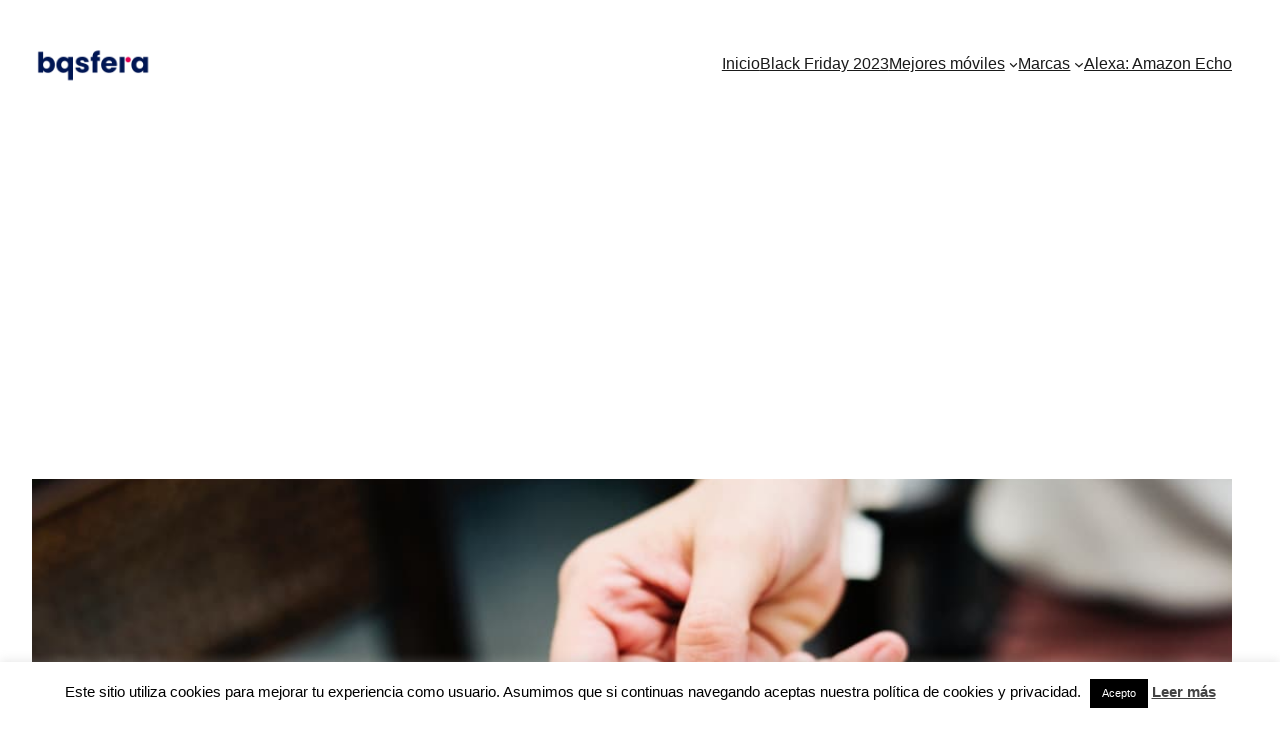

--- FILE ---
content_type: text/html; charset=UTF-8
request_url: https://bqsfera.com/pago-movil-nfc/
body_size: 32934
content:
<!DOCTYPE html>
<html lang="es">
<head>
	<meta charset="UTF-8" />
	<!--||  JM Twitter Cards by jmau111 v12  ||-->
<meta name="twitter:card" content="summary">
<meta name="twitter:creator" content="@gerardmayans">
<meta name="twitter:site" content="@bqsfera">
<meta property="og:title" content="¿Qué es el NFC? Descubre el pago móvil con la tecnología NFC">
<meta property="og:description" content="De cada vez es más común pagar nuestras compras directamente con el móvil. El pago móvil por NFC se han convertido en el día a día de muchas personas. En mi caso personal, el 95% de los pagos lo">
<meta property="og:image" content="https://bqsfera.com/wp-content/uploads/2019/08/pago-movil-nfc.jpg">
<!--||  /JM Twitter Cards by jmau111 v12  ||-->
<meta name="viewport" content="width=device-width, initial-scale=1" />
<meta name='robots' content='index, follow, max-image-preview:large, max-snippet:-1, max-video-preview:-1' />

	<!-- This site is optimized with the Yoast SEO plugin v21.1 - https://yoast.com/wordpress/plugins/seo/ -->
	<meta name="description" content="Aprende qué es el NFC y cuáles son todos los usos de la tecnología de móviles con NFC. El pago móvil es solo una de sus interesantes funciones." />
	<link rel="canonical" href="https://bqsfera.com/pago-movil-nfc/" />
	<meta property="og:locale" content="es_ES" />
	<meta property="og:type" content="article" />
	<meta property="og:title" content="¿Qué es el NFC? ➞ Pago móvil y usos de la tecnología NFC ✍" />
	<meta property="og:description" content="Aprende qué es el NFC y cuáles son todos los usos de la tecnología de móviles con NFC. El pago móvil es solo una de sus interesantes funciones." />
	<meta property="og:url" content="https://bqsfera.com/pago-movil-nfc/" />
	<meta property="og:site_name" content="bqsfera | Tu blog sobre smartphones y dispositivos conectados" />
	<meta property="article:publisher" content="http://www.facebook.com/bqsfera" />
	<meta property="article:published_time" content="2019-08-10T15:13:23+00:00" />
	<meta property="og:image" content="https://bqsfera.com/wp-content/uploads/2019/08/pago-movil-nfc.jpg" />
	<meta property="og:image:width" content="1140" />
	<meta property="og:image:height" content="830" />
	<meta property="og:image:type" content="image/jpeg" />
	<meta name="author" content="Gerard Mayans" />
	<meta name="twitter:card" content="summary_large_image" />
	<meta name="twitter:creator" content="@http://www.twitter.com/gerardmayans" />
	<meta name="twitter:site" content="@bqsfera" />
	<meta name="twitter:label1" content="Escrito por" />
	<meta name="twitter:data1" content="Gerard Mayans" />
	<meta name="twitter:label2" content="Tiempo de lectura" />
	<meta name="twitter:data2" content="4 minutos" />
	<script type="application/ld+json" class="yoast-schema-graph">{"@context":"https://schema.org","@graph":[{"@type":"Article","@id":"https://bqsfera.com/pago-movil-nfc/#article","isPartOf":{"@id":"https://bqsfera.com/pago-movil-nfc/"},"author":{"name":"Gerard Mayans","@id":"https://bqsfera.com/#/schema/person/37b4a5446d0912b8c12a1fb307f86b76"},"headline":"¿Qué es el NFC? Descubre el pago móvil con la tecnología NFC","datePublished":"2019-08-10T15:13:23+00:00","dateModified":"2019-08-10T15:13:23+00:00","mainEntityOfPage":{"@id":"https://bqsfera.com/pago-movil-nfc/"},"wordCount":782,"commentCount":5,"publisher":{"@id":"https://bqsfera.com/#organization"},"image":{"@id":"https://bqsfera.com/pago-movil-nfc/#primaryimage"},"thumbnailUrl":"https://bqsfera.com/wp-content/uploads/2019/08/pago-movil-nfc.jpg","articleSection":["Artículos"],"inLanguage":"es","potentialAction":[{"@type":"CommentAction","name":"Comment","target":["https://bqsfera.com/pago-movil-nfc/#respond"]}]},{"@type":"WebPage","@id":"https://bqsfera.com/pago-movil-nfc/","url":"https://bqsfera.com/pago-movil-nfc/","name":"¿Qué es el NFC? ➞ Pago móvil y usos de la tecnología NFC ✍","isPartOf":{"@id":"https://bqsfera.com/#website"},"primaryImageOfPage":{"@id":"https://bqsfera.com/pago-movil-nfc/#primaryimage"},"image":{"@id":"https://bqsfera.com/pago-movil-nfc/#primaryimage"},"thumbnailUrl":"https://bqsfera.com/wp-content/uploads/2019/08/pago-movil-nfc.jpg","datePublished":"2019-08-10T15:13:23+00:00","dateModified":"2019-08-10T15:13:23+00:00","description":"Aprende qué es el NFC y cuáles son todos los usos de la tecnología de móviles con NFC. El pago móvil es solo una de sus interesantes funciones.","breadcrumb":{"@id":"https://bqsfera.com/pago-movil-nfc/#breadcrumb"},"inLanguage":"es","potentialAction":[{"@type":"ReadAction","target":["https://bqsfera.com/pago-movil-nfc/"]}]},{"@type":"ImageObject","inLanguage":"es","@id":"https://bqsfera.com/pago-movil-nfc/#primaryimage","url":"https://bqsfera.com/wp-content/uploads/2019/08/pago-movil-nfc.jpg","contentUrl":"https://bqsfera.com/wp-content/uploads/2019/08/pago-movil-nfc.jpg","width":1140,"height":830,"caption":"pago movil nfc"},{"@type":"BreadcrumbList","@id":"https://bqsfera.com/pago-movil-nfc/#breadcrumb","itemListElement":[{"@type":"ListItem","position":1,"name":"Portada","item":"https://bqsfera.com/"},{"@type":"ListItem","position":2,"name":"¿Qué es el NFC? Descubre el pago móvil con la tecnología NFC"}]},{"@type":"WebSite","@id":"https://bqsfera.com/#website","url":"https://bqsfera.com/","name":"bqsfera | Tu blog sobre smartphones y dispositivos conectados","description":"","publisher":{"@id":"https://bqsfera.com/#organization"},"potentialAction":[{"@type":"SearchAction","target":{"@type":"EntryPoint","urlTemplate":"https://bqsfera.com/?s={search_term_string}"},"query-input":"required name=search_term_string"}],"inLanguage":"es"},{"@type":"Organization","@id":"https://bqsfera.com/#organization","name":"bqsfera","url":"https://bqsfera.com/","logo":{"@type":"ImageObject","inLanguage":"es","@id":"https://bqsfera.com/#/schema/logo/image/","url":"https://bqsfera.com/wp-content/uploads/2023/04/cropped-favicon_bqsf.png","contentUrl":"https://bqsfera.com/wp-content/uploads/2023/04/cropped-favicon_bqsf.png","width":512,"height":512,"caption":"bqsfera"},"image":{"@id":"https://bqsfera.com/#/schema/logo/image/"},"sameAs":["http://www.facebook.com/bqsfera","https://twitter.com/bqsfera","http://www.instagram.com/bqsfera","http://www.youtube.com/bqsfera"]},{"@type":"Person","@id":"https://bqsfera.com/#/schema/person/37b4a5446d0912b8c12a1fb307f86b76","name":"Gerard Mayans","image":{"@type":"ImageObject","inLanguage":"es","@id":"https://bqsfera.com/#/schema/person/image/","url":"https://secure.gravatar.com/avatar/7578729a56c2a6261e1104b14e76ff51?s=96&d=mm&r=g","contentUrl":"https://secure.gravatar.com/avatar/7578729a56c2a6261e1104b14e76ff51?s=96&d=mm&r=g","caption":"Gerard Mayans"},"description":"Graduado en Comunicación Audiovisual y especializado en Marketing Digital. Apasionado de las nuevas tecnologías, Internet y las redes sociales.","sameAs":["http://www.gerardmayans.com","http://www.instagram.com/gerardmayans","http://www.linkedin.com/in/gerardmayans","https://twitter.com/http://www.twitter.com/gerardmayans"],"url":"https://bqsfera.com/author/bqsfera/"}]}</script>
	<!-- / Yoast SEO plugin. -->


<title>¿Qué es el NFC? ➞ Pago móvil y usos de la tecnología NFC ✍</title>
<link rel='dns-prefetch' href='//www.googletagmanager.com' />
<link rel='dns-prefetch' href='//stats.wp.com' />
<link rel='dns-prefetch' href='//pagead2.googlesyndication.com' />
<link rel="alternate" type="application/rss+xml" title="bqsfera | Tu blog sobre smartphones y dispositivos conectados &raquo; Feed" href="https://bqsfera.com/feed/" />
<link rel="alternate" type="application/rss+xml" title="bqsfera | Tu blog sobre smartphones y dispositivos conectados &raquo; Feed de los comentarios" href="https://bqsfera.com/comments/feed/" />
<link rel="alternate" type="application/rss+xml" title="bqsfera | Tu blog sobre smartphones y dispositivos conectados &raquo; Comentario ¿Qué es el NFC? Descubre el pago móvil con la tecnología NFC del feed" href="https://bqsfera.com/pago-movil-nfc/feed/" />
<script>
window._wpemojiSettings = {"baseUrl":"https:\/\/s.w.org\/images\/core\/emoji\/14.0.0\/72x72\/","ext":".png","svgUrl":"https:\/\/s.w.org\/images\/core\/emoji\/14.0.0\/svg\/","svgExt":".svg","source":{"concatemoji":"https:\/\/bqsfera.com\/wp-includes\/js\/wp-emoji-release.min.js?ver=6.3.1"}};
/*! This file is auto-generated */
!function(i,n){var o,s,e;function c(e){try{var t={supportTests:e,timestamp:(new Date).valueOf()};sessionStorage.setItem(o,JSON.stringify(t))}catch(e){}}function p(e,t,n){e.clearRect(0,0,e.canvas.width,e.canvas.height),e.fillText(t,0,0);var t=new Uint32Array(e.getImageData(0,0,e.canvas.width,e.canvas.height).data),r=(e.clearRect(0,0,e.canvas.width,e.canvas.height),e.fillText(n,0,0),new Uint32Array(e.getImageData(0,0,e.canvas.width,e.canvas.height).data));return t.every(function(e,t){return e===r[t]})}function u(e,t,n){switch(t){case"flag":return n(e,"\ud83c\udff3\ufe0f\u200d\u26a7\ufe0f","\ud83c\udff3\ufe0f\u200b\u26a7\ufe0f")?!1:!n(e,"\ud83c\uddfa\ud83c\uddf3","\ud83c\uddfa\u200b\ud83c\uddf3")&&!n(e,"\ud83c\udff4\udb40\udc67\udb40\udc62\udb40\udc65\udb40\udc6e\udb40\udc67\udb40\udc7f","\ud83c\udff4\u200b\udb40\udc67\u200b\udb40\udc62\u200b\udb40\udc65\u200b\udb40\udc6e\u200b\udb40\udc67\u200b\udb40\udc7f");case"emoji":return!n(e,"\ud83e\udef1\ud83c\udffb\u200d\ud83e\udef2\ud83c\udfff","\ud83e\udef1\ud83c\udffb\u200b\ud83e\udef2\ud83c\udfff")}return!1}function f(e,t,n){var r="undefined"!=typeof WorkerGlobalScope&&self instanceof WorkerGlobalScope?new OffscreenCanvas(300,150):i.createElement("canvas"),a=r.getContext("2d",{willReadFrequently:!0}),o=(a.textBaseline="top",a.font="600 32px Arial",{});return e.forEach(function(e){o[e]=t(a,e,n)}),o}function t(e){var t=i.createElement("script");t.src=e,t.defer=!0,i.head.appendChild(t)}"undefined"!=typeof Promise&&(o="wpEmojiSettingsSupports",s=["flag","emoji"],n.supports={everything:!0,everythingExceptFlag:!0},e=new Promise(function(e){i.addEventListener("DOMContentLoaded",e,{once:!0})}),new Promise(function(t){var n=function(){try{var e=JSON.parse(sessionStorage.getItem(o));if("object"==typeof e&&"number"==typeof e.timestamp&&(new Date).valueOf()<e.timestamp+604800&&"object"==typeof e.supportTests)return e.supportTests}catch(e){}return null}();if(!n){if("undefined"!=typeof Worker&&"undefined"!=typeof OffscreenCanvas&&"undefined"!=typeof URL&&URL.createObjectURL&&"undefined"!=typeof Blob)try{var e="postMessage("+f.toString()+"("+[JSON.stringify(s),u.toString(),p.toString()].join(",")+"));",r=new Blob([e],{type:"text/javascript"}),a=new Worker(URL.createObjectURL(r),{name:"wpTestEmojiSupports"});return void(a.onmessage=function(e){c(n=e.data),a.terminate(),t(n)})}catch(e){}c(n=f(s,u,p))}t(n)}).then(function(e){for(var t in e)n.supports[t]=e[t],n.supports.everything=n.supports.everything&&n.supports[t],"flag"!==t&&(n.supports.everythingExceptFlag=n.supports.everythingExceptFlag&&n.supports[t]);n.supports.everythingExceptFlag=n.supports.everythingExceptFlag&&!n.supports.flag,n.DOMReady=!1,n.readyCallback=function(){n.DOMReady=!0}}).then(function(){return e}).then(function(){var e;n.supports.everything||(n.readyCallback(),(e=n.source||{}).concatemoji?t(e.concatemoji):e.wpemoji&&e.twemoji&&(t(e.twemoji),t(e.wpemoji)))}))}((window,document),window._wpemojiSettings);
</script>
<style>
img.wp-smiley,
img.emoji {
	display: inline !important;
	border: none !important;
	box-shadow: none !important;
	height: 1em !important;
	width: 1em !important;
	margin: 0 0.07em !important;
	vertical-align: -0.1em !important;
	background: none !important;
	padding: 0 !important;
}
</style>
	
<style id='wp-block-site-logo-inline-css'>
.wp-block-site-logo{box-sizing:border-box;line-height:0}.wp-block-site-logo a{display:inline-block}.wp-block-site-logo.is-default-size img{height:auto;width:120px}.wp-block-site-logo img{height:auto;max-width:100%}.wp-block-site-logo a,.wp-block-site-logo img{border-radius:inherit}.wp-block-site-logo.aligncenter{margin-left:auto;margin-right:auto;text-align:center}.wp-block-site-logo.is-style-rounded{border-radius:9999px}
</style>
<style id='wp-block-navigation-link-inline-css'>
.wp-block-navigation .wp-block-navigation-item__label{overflow-wrap:break-word;word-break:normal}.wp-block-navigation .wp-block-navigation-item__description{display:none}
</style>
<link rel='stylesheet' id='wp-block-navigation-css' href='https://bqsfera.com/wp-includes/blocks/navigation/style.min.css?ver=6.3.1' media='all' />
<style id='wp-block-navigation-inline-css'>
.wp-block-navigation{font-size: var(--wp--preset--font-size--small);}
.wp-block-navigation a:where(:not(.wp-element-button)){color: inherit;text-decoration: none;}
.wp-block-navigation a:where(:not(.wp-element-button)):hover{text-decoration: underline;}
.wp-block-navigation a:where(:not(.wp-element-button)):focus{text-decoration: underline dashed;}
.wp-block-navigation a:where(:not(.wp-element-button)):active{text-decoration: none;}
</style>
<style id='wp-block-group-inline-css'>
.wp-block-group{box-sizing:border-box}
</style>
<style id='wp-block-post-featured-image-inline-css'>
.wp-block-post-featured-image{margin-left:0;margin-right:0}.wp-block-post-featured-image a{display:block;height:100%}.wp-block-post-featured-image img{box-sizing:border-box;height:auto;max-width:100%;vertical-align:bottom;width:100%}.wp-block-post-featured-image.alignfull img,.wp-block-post-featured-image.alignwide img{width:100%}.wp-block-post-featured-image .wp-block-post-featured-image__overlay.has-background-dim{background-color:#000;inset:0;position:absolute}.wp-block-post-featured-image{position:relative}.wp-block-post-featured-image .wp-block-post-featured-image__overlay.has-background-gradient{background-color:transparent}.wp-block-post-featured-image .wp-block-post-featured-image__overlay.has-background-dim-0{opacity:0}.wp-block-post-featured-image .wp-block-post-featured-image__overlay.has-background-dim-10{opacity:.1}.wp-block-post-featured-image .wp-block-post-featured-image__overlay.has-background-dim-20{opacity:.2}.wp-block-post-featured-image .wp-block-post-featured-image__overlay.has-background-dim-30{opacity:.3}.wp-block-post-featured-image .wp-block-post-featured-image__overlay.has-background-dim-40{opacity:.4}.wp-block-post-featured-image .wp-block-post-featured-image__overlay.has-background-dim-50{opacity:.5}.wp-block-post-featured-image .wp-block-post-featured-image__overlay.has-background-dim-60{opacity:.6}.wp-block-post-featured-image .wp-block-post-featured-image__overlay.has-background-dim-70{opacity:.7}.wp-block-post-featured-image .wp-block-post-featured-image__overlay.has-background-dim-80{opacity:.8}.wp-block-post-featured-image .wp-block-post-featured-image__overlay.has-background-dim-90{opacity:.9}.wp-block-post-featured-image .wp-block-post-featured-image__overlay.has-background-dim-100{opacity:1}
</style>
<style id='wp-block-post-title-inline-css'>
.wp-block-post-title{box-sizing:border-box;word-break:break-word}.wp-block-post-title a{display:inline-block}
.wp-block-post-title{font-weight: 400;margin-top: 1.25rem;margin-bottom: 1.25rem;}
.wp-block-post-title a:where(:not(.wp-element-button)){text-decoration: none;}
.wp-block-post-title a:where(:not(.wp-element-button)):hover{text-decoration: underline;}
.wp-block-post-title a:where(:not(.wp-element-button)):focus{text-decoration: underline dashed;}
.wp-block-post-title a:where(:not(.wp-element-button)):active{color: var(--wp--preset--color--secondary);text-decoration: none;}
</style>
<style id='wp-block-post-content-inline-css'>
.wp-block-post-content a:where(:not(.wp-element-button)){color: var(--wp--preset--color--secondary);}
</style>
<style id='wp-block-heading-inline-css'>
h1.has-background,h2.has-background,h3.has-background,h4.has-background,h5.has-background,h6.has-background{padding:1.25em 2.375em}
</style>
<style id='wp-block-comments-title-inline-css'>
.wp-block-comments-title{font-size: var(--wp--preset--font-size--large);margin-bottom: var(--wp--preset--spacing--40);}
</style>
<style id='wp-block-avatar-inline-css'>
.wp-block-avatar{line-height:0}.wp-block-avatar,.wp-block-avatar img{box-sizing:border-box}.wp-block-avatar.aligncenter{text-align:center}
</style>
<style id='wp-block-comment-author-name-inline-css'>
.wp-block-comment-author-name a:where(:not(.wp-element-button)){text-decoration: none;}
.wp-block-comment-author-name a:where(:not(.wp-element-button)):hover{text-decoration: underline;}
.wp-block-comment-author-name a:where(:not(.wp-element-button)):focus{text-decoration: underline dashed;}
.wp-block-comment-author-name a:where(:not(.wp-element-button)):active{color: var(--wp--preset--color--secondary);text-decoration: none;}
</style>
<style id='wp-block-comment-date-inline-css'>
.wp-block-comment-date{font-size: var(--wp--preset--font-size--small);}
.wp-block-comment-date a:where(:not(.wp-element-button)){text-decoration: none;}
.wp-block-comment-date a:where(:not(.wp-element-button)):hover{text-decoration: underline;}
.wp-block-comment-date a:where(:not(.wp-element-button)):focus{text-decoration: underline dashed;}
.wp-block-comment-date a:where(:not(.wp-element-button)):active{color: var(--wp--preset--color--secondary);text-decoration: none;}
</style>
<style id='wp-block-comment-edit-link-inline-css'>
.wp-block-comment-edit-link{font-size: var(--wp--preset--font-size--small);}
</style>
<style id='wp-block-comment-content-inline-css'>
.comment-awaiting-moderation{display:block;font-size:.875em;line-height:1.5}
</style>
<style id='wp-block-comment-reply-link-inline-css'>
.wp-block-comment-reply-link{font-size: var(--wp--preset--font-size--small);}
</style>
<style id='wp-block-columns-inline-css'>
.wp-block-columns{align-items:normal!important;box-sizing:border-box;display:flex;flex-wrap:wrap!important}@media (min-width:782px){.wp-block-columns{flex-wrap:nowrap!important}}.wp-block-columns.are-vertically-aligned-top{align-items:flex-start}.wp-block-columns.are-vertically-aligned-center{align-items:center}.wp-block-columns.are-vertically-aligned-bottom{align-items:flex-end}@media (max-width:781px){.wp-block-columns:not(.is-not-stacked-on-mobile)>.wp-block-column{flex-basis:100%!important}}@media (min-width:782px){.wp-block-columns:not(.is-not-stacked-on-mobile)>.wp-block-column{flex-basis:0;flex-grow:1}.wp-block-columns:not(.is-not-stacked-on-mobile)>.wp-block-column[style*=flex-basis]{flex-grow:0}}.wp-block-columns.is-not-stacked-on-mobile{flex-wrap:nowrap!important}.wp-block-columns.is-not-stacked-on-mobile>.wp-block-column{flex-basis:0;flex-grow:1}.wp-block-columns.is-not-stacked-on-mobile>.wp-block-column[style*=flex-basis]{flex-grow:0}:where(.wp-block-columns){margin-bottom:1.75em}:where(.wp-block-columns.has-background){padding:1.25em 2.375em}.wp-block-column{flex-grow:1;min-width:0;overflow-wrap:break-word;word-break:break-word}.wp-block-column.is-vertically-aligned-top{align-self:flex-start}.wp-block-column.is-vertically-aligned-center{align-self:center}.wp-block-column.is-vertically-aligned-bottom{align-self:flex-end}.wp-block-column.is-vertically-aligned-bottom,.wp-block-column.is-vertically-aligned-center,.wp-block-column.is-vertically-aligned-top{width:100%}
</style>
<style id='wp-block-comment-template-inline-css'>
.wp-block-comment-template{box-sizing:border-box;list-style:none;margin-bottom:0;max-width:100%;padding:0}.wp-block-comment-template li{clear:both}.wp-block-comment-template ol{list-style:none;margin-bottom:0;max-width:100%;padding-left:2rem}.wp-block-comment-template.alignleft{float:left}.wp-block-comment-template.aligncenter{margin-left:auto;margin-right:auto;width:-moz-fit-content;width:fit-content}.wp-block-comment-template.alignright{float:right}
</style>
<style id='wp-block-comments-pagination-inline-css'>
.wp-block-comments-pagination>.wp-block-comments-pagination-next,.wp-block-comments-pagination>.wp-block-comments-pagination-numbers,.wp-block-comments-pagination>.wp-block-comments-pagination-previous{margin-bottom:.5em;margin-right:.5em}.wp-block-comments-pagination>.wp-block-comments-pagination-next:last-child,.wp-block-comments-pagination>.wp-block-comments-pagination-numbers:last-child,.wp-block-comments-pagination>.wp-block-comments-pagination-previous:last-child{margin-right:0}.wp-block-comments-pagination .wp-block-comments-pagination-previous-arrow{display:inline-block;margin-right:1ch}.wp-block-comments-pagination .wp-block-comments-pagination-previous-arrow:not(.is-arrow-chevron){transform:scaleX(1)}.wp-block-comments-pagination .wp-block-comments-pagination-next-arrow{display:inline-block;margin-left:1ch}.wp-block-comments-pagination .wp-block-comments-pagination-next-arrow:not(.is-arrow-chevron){transform:scaleX(1)}.wp-block-comments-pagination.aligncenter{justify-content:center}
.wp-block-comments-pagination{margin-top: var(--wp--preset--spacing--40);}
.wp-block-comments-pagination a:where(:not(.wp-element-button)){text-decoration: none;}
</style>
<style id='wp-block-post-comments-form-inline-css'>
.wp-block-post-comments-form{box-sizing:border-box}.wp-block-post-comments-form[style*=font-weight] :where(.comment-reply-title){font-weight:inherit}.wp-block-post-comments-form[style*=font-family] :where(.comment-reply-title){font-family:inherit}.wp-block-post-comments-form[class*=-font-size] :where(.comment-reply-title),.wp-block-post-comments-form[style*=font-size] :where(.comment-reply-title){font-size:inherit}.wp-block-post-comments-form[style*=line-height] :where(.comment-reply-title){line-height:inherit}.wp-block-post-comments-form[style*=font-style] :where(.comment-reply-title){font-style:inherit}.wp-block-post-comments-form[style*=letter-spacing] :where(.comment-reply-title){letter-spacing:inherit}.wp-block-post-comments-form input[type=submit]{box-shadow:none;cursor:pointer;display:inline-block;overflow-wrap:break-word;text-align:center}.wp-block-post-comments-form input:not([type=submit]),.wp-block-post-comments-form textarea{border:1px solid #949494;font-family:inherit;font-size:1em}.wp-block-post-comments-form input:not([type=submit]):not([type=checkbox]),.wp-block-post-comments-form textarea{padding:calc(.667em + 2px)}.wp-block-post-comments-form .comment-form input:not([type=submit]):not([type=checkbox]):not([type=hidden]),.wp-block-post-comments-form .comment-form textarea{box-sizing:border-box;display:block;width:100%}.wp-block-post-comments-form .comment-form-author label,.wp-block-post-comments-form .comment-form-email label,.wp-block-post-comments-form .comment-form-url label{display:block;margin-bottom:.25em}.wp-block-post-comments-form .comment-form-cookies-consent{display:flex;gap:.25em}.wp-block-post-comments-form .comment-form-cookies-consent #wp-comment-cookies-consent{margin-top:.35em}.wp-block-post-comments-form .comment-reply-title{margin-bottom:0}.wp-block-post-comments-form .comment-reply-title :where(small){font-size:var(--wp--preset--font-size--medium,smaller);margin-left:.5em}
</style>
<style id='wp-block-buttons-inline-css'>
.wp-block-buttons.is-vertical{flex-direction:column}.wp-block-buttons.is-vertical>.wp-block-button:last-child{margin-bottom:0}.wp-block-buttons>.wp-block-button{display:inline-block;margin:0}.wp-block-buttons.is-content-justification-left{justify-content:flex-start}.wp-block-buttons.is-content-justification-left.is-vertical{align-items:flex-start}.wp-block-buttons.is-content-justification-center{justify-content:center}.wp-block-buttons.is-content-justification-center.is-vertical{align-items:center}.wp-block-buttons.is-content-justification-right{justify-content:flex-end}.wp-block-buttons.is-content-justification-right.is-vertical{align-items:flex-end}.wp-block-buttons.is-content-justification-space-between{justify-content:space-between}.wp-block-buttons.aligncenter{text-align:center}.wp-block-buttons:not(.is-content-justification-space-between,.is-content-justification-right,.is-content-justification-left,.is-content-justification-center) .wp-block-button.aligncenter{margin-left:auto;margin-right:auto;width:100%}.wp-block-buttons[style*=text-decoration] .wp-block-button,.wp-block-buttons[style*=text-decoration] .wp-block-button__link{text-decoration:inherit}.wp-block-buttons.has-custom-font-size .wp-block-button__link{font-size:inherit}.wp-block-button.aligncenter{text-align:center}
</style>
<style id='wp-block-button-inline-css'>
.wp-block-button__link{box-sizing:border-box;cursor:pointer;display:inline-block;text-align:center;word-break:break-word}.wp-block-button__link.aligncenter{text-align:center}.wp-block-button__link.alignright{text-align:right}:where(.wp-block-button__link){border-radius:9999px;box-shadow:none;padding:calc(.667em + 2px) calc(1.333em + 2px);text-decoration:none}.wp-block-button[style*=text-decoration] .wp-block-button__link{text-decoration:inherit}.wp-block-buttons>.wp-block-button.has-custom-width{max-width:none}.wp-block-buttons>.wp-block-button.has-custom-width .wp-block-button__link{width:100%}.wp-block-buttons>.wp-block-button.has-custom-font-size .wp-block-button__link{font-size:inherit}.wp-block-buttons>.wp-block-button.wp-block-button__width-25{width:calc(25% - var(--wp--style--block-gap, .5em)*.75)}.wp-block-buttons>.wp-block-button.wp-block-button__width-50{width:calc(50% - var(--wp--style--block-gap, .5em)*.5)}.wp-block-buttons>.wp-block-button.wp-block-button__width-75{width:calc(75% - var(--wp--style--block-gap, .5em)*.25)}.wp-block-buttons>.wp-block-button.wp-block-button__width-100{flex-basis:100%;width:100%}.wp-block-buttons.is-vertical>.wp-block-button.wp-block-button__width-25{width:25%}.wp-block-buttons.is-vertical>.wp-block-button.wp-block-button__width-50{width:50%}.wp-block-buttons.is-vertical>.wp-block-button.wp-block-button__width-75{width:75%}.wp-block-button.is-style-squared,.wp-block-button__link.wp-block-button.is-style-squared{border-radius:0}.wp-block-button.no-border-radius,.wp-block-button__link.no-border-radius{border-radius:0!important}.wp-block-button .wp-block-button__link.is-style-outline,.wp-block-button.is-style-outline>.wp-block-button__link{border:2px solid;padding:.667em 1.333em}.wp-block-button .wp-block-button__link.is-style-outline:not(.has-text-color),.wp-block-button.is-style-outline>.wp-block-button__link:not(.has-text-color){color:currentColor}.wp-block-button .wp-block-button__link.is-style-outline:not(.has-background),.wp-block-button.is-style-outline>.wp-block-button__link:not(.has-background){background-color:transparent;background-image:none}.wp-block-button .wp-block-button__link:where(.has-border-color){border-width:initial}.wp-block-button .wp-block-button__link:where([style*=border-top-color]){border-top-width:medium}.wp-block-button .wp-block-button__link:where([style*=border-right-color]){border-right-width:medium}.wp-block-button .wp-block-button__link:where([style*=border-bottom-color]){border-bottom-width:medium}.wp-block-button .wp-block-button__link:where([style*=border-left-color]){border-left-width:medium}.wp-block-button .wp-block-button__link:where([style*=border-style]){border-width:initial}.wp-block-button .wp-block-button__link:where([style*=border-top-style]){border-top-width:medium}.wp-block-button .wp-block-button__link:where([style*=border-right-style]){border-right-width:medium}.wp-block-button .wp-block-button__link:where([style*=border-bottom-style]){border-bottom-width:medium}.wp-block-button .wp-block-button__link:where([style*=border-left-style]){border-left-width:medium}
</style>
<style id='wp-block-comments-inline-css'>
.wp-block-post-comments{box-sizing:border-box}.wp-block-post-comments .alignleft{float:left}.wp-block-post-comments .alignright{float:right}.wp-block-post-comments .navigation:after{clear:both;content:"";display:table}.wp-block-post-comments .commentlist{clear:both;list-style:none;margin:0;padding:0}.wp-block-post-comments .commentlist .comment{min-height:2.25em;padding-left:3.25em}.wp-block-post-comments .commentlist .comment p{font-size:1em;line-height:1.8;margin:1em 0}.wp-block-post-comments .commentlist .children{list-style:none;margin:0;padding:0}.wp-block-post-comments .comment-author{line-height:1.5}.wp-block-post-comments .comment-author .avatar{border-radius:1.5em;display:block;float:left;height:2.5em;margin-right:.75em;margin-top:.5em;width:2.5em}.wp-block-post-comments .comment-author cite{font-style:normal}.wp-block-post-comments .comment-meta{font-size:.875em;line-height:1.5}.wp-block-post-comments .comment-meta b{font-weight:400}.wp-block-post-comments .comment-meta .comment-awaiting-moderation{display:block;margin-bottom:1em;margin-top:1em}.wp-block-post-comments .comment-body .commentmetadata{font-size:.875em}.wp-block-post-comments .comment-form-author label,.wp-block-post-comments .comment-form-comment label,.wp-block-post-comments .comment-form-email label,.wp-block-post-comments .comment-form-url label{display:block;margin-bottom:.25em}.wp-block-post-comments .comment-form input:not([type=submit]):not([type=checkbox]),.wp-block-post-comments .comment-form textarea{box-sizing:border-box;display:block;width:100%}.wp-block-post-comments .comment-form-cookies-consent{display:flex;gap:.25em}.wp-block-post-comments .comment-form-cookies-consent #wp-comment-cookies-consent{margin-top:.35em}.wp-block-post-comments .comment-reply-title{margin-bottom:0}.wp-block-post-comments .comment-reply-title :where(small){font-size:var(--wp--preset--font-size--medium,smaller);margin-left:.5em}.wp-block-post-comments .reply{font-size:.875em;margin-bottom:1.4em}.wp-block-post-comments input:not([type=submit]),.wp-block-post-comments textarea{border:1px solid #949494;font-family:inherit;font-size:1em}.wp-block-post-comments input:not([type=submit]):not([type=checkbox]),.wp-block-post-comments textarea{padding:calc(.667em + 2px)}:where(.wp-block-post-comments input[type=submit]){border:none}
</style>
<style id='wp-block-spacer-inline-css'>
.wp-block-spacer{clear:both}
</style>
<style id='wp-block-separator-inline-css'>
@charset "UTF-8";.wp-block-separator{border:1px solid;border-left:none;border-right:none}.wp-block-separator.is-style-dots{background:none!important;border:none;height:auto;line-height:1;text-align:center}.wp-block-separator.is-style-dots:before{color:currentColor;content:"···";font-family:serif;font-size:1.5em;letter-spacing:2em;padding-left:2em}
</style>
<style id='wp-block-paragraph-inline-css'>
.is-small-text{font-size:.875em}.is-regular-text{font-size:1em}.is-large-text{font-size:2.25em}.is-larger-text{font-size:3em}.has-drop-cap:not(:focus):first-letter{float:left;font-size:8.4em;font-style:normal;font-weight:100;line-height:.68;margin:.05em .1em 0 0;text-transform:uppercase}body.rtl .has-drop-cap:not(:focus):first-letter{float:none;margin-left:.1em}p.has-drop-cap.has-background{overflow:hidden}p.has-background{padding:1.25em 2.375em}:where(p.has-text-color:not(.has-link-color)) a{color:inherit}
</style>
<style id='wp-block-post-date-inline-css'>
.wp-block-post-date{box-sizing:border-box}
.wp-block-post-date{font-size: var(--wp--preset--font-size--small);font-weight: 400;}
.wp-block-post-date a:where(:not(.wp-element-button)){text-decoration: none;}
.wp-block-post-date a:where(:not(.wp-element-button)):hover{text-decoration: underline;}
</style>
<style id='wp-block-post-terms-inline-css'>
.wp-block-post-terms{box-sizing:border-box}.wp-block-post-terms .wp-block-post-terms__separator{white-space:pre-wrap}
.wp-block-post-terms{font-size: var(--wp--preset--font-size--small);}
</style>
<style id='wp-block-post-author-inline-css'>
.wp-block-post-author{display:flex;flex-wrap:wrap}.wp-block-post-author__byline{font-size:.5em;margin-bottom:0;margin-top:0;width:100%}.wp-block-post-author__avatar{margin-right:1em}.wp-block-post-author__bio{font-size:.7em;margin-bottom:.7em}.wp-block-post-author__content{flex-basis:0;flex-grow:1}.wp-block-post-author__name{margin:0}
.wp-block-post-author{font-size: var(--wp--preset--font-size--small);}
</style>
<style id='wp-block-latest-posts-inline-css'>
.wp-block-latest-posts{box-sizing:border-box}.wp-block-latest-posts.alignleft{margin-right:2em}.wp-block-latest-posts.alignright{margin-left:2em}.wp-block-latest-posts.wp-block-latest-posts__list{list-style:none;padding-left:0}.wp-block-latest-posts.wp-block-latest-posts__list li{clear:both}.wp-block-latest-posts.is-grid{display:flex;flex-wrap:wrap;padding:0}.wp-block-latest-posts.is-grid li{margin:0 1.25em 1.25em 0;width:100%}@media (min-width:600px){.wp-block-latest-posts.columns-2 li{width:calc(50% - .625em)}.wp-block-latest-posts.columns-2 li:nth-child(2n){margin-right:0}.wp-block-latest-posts.columns-3 li{width:calc(33.33333% - .83333em)}.wp-block-latest-posts.columns-3 li:nth-child(3n){margin-right:0}.wp-block-latest-posts.columns-4 li{width:calc(25% - .9375em)}.wp-block-latest-posts.columns-4 li:nth-child(4n){margin-right:0}.wp-block-latest-posts.columns-5 li{width:calc(20% - 1em)}.wp-block-latest-posts.columns-5 li:nth-child(5n){margin-right:0}.wp-block-latest-posts.columns-6 li{width:calc(16.66667% - 1.04167em)}.wp-block-latest-posts.columns-6 li:nth-child(6n){margin-right:0}}.wp-block-latest-posts__post-author,.wp-block-latest-posts__post-date{display:block;font-size:.8125em}.wp-block-latest-posts__post-excerpt{margin-bottom:1em;margin-top:.5em}.wp-block-latest-posts__featured-image a{display:inline-block}.wp-block-latest-posts__featured-image img{height:auto;max-width:100%;width:auto}.wp-block-latest-posts__featured-image.alignleft{float:left;margin-right:1em}.wp-block-latest-posts__featured-image.alignright{float:right;margin-left:1em}.wp-block-latest-posts__featured-image.aligncenter{margin-bottom:1em;text-align:center}
</style>
<link rel='stylesheet' id='wp-block-social-links-css' href='https://bqsfera.com/wp-includes/blocks/social-links/style.min.css?ver=6.3.1' media='all' />
<link rel='stylesheet' id='wp-block-library-css' href='https://bqsfera.com/wp-includes/css/dist/block-library/common.min.css?ver=6.3.1' media='all' />
<style id='wp-block-library-inline-css'>
.has-text-align-justify{text-align:justify;}
</style>
<style id='global-styles-inline-css'>
body{--wp--preset--color--black: #000000;--wp--preset--color--cyan-bluish-gray: #abb8c3;--wp--preset--color--white: #ffffff;--wp--preset--color--pale-pink: #f78da7;--wp--preset--color--vivid-red: #cf2e2e;--wp--preset--color--luminous-vivid-orange: #ff6900;--wp--preset--color--luminous-vivid-amber: #fcb900;--wp--preset--color--light-green-cyan: #7bdcb5;--wp--preset--color--vivid-green-cyan: #00d084;--wp--preset--color--pale-cyan-blue: #8ed1fc;--wp--preset--color--vivid-cyan-blue: #0693e3;--wp--preset--color--vivid-purple: #9b51e0;--wp--preset--color--base: #ffffff;--wp--preset--color--contrast: #1a1a1a;--wp--preset--color--primary: #e10052;--wp--preset--color--secondary: #001653;--wp--preset--color--tertiary: #F6F6F6;--wp--preset--gradient--vivid-cyan-blue-to-vivid-purple: linear-gradient(135deg,rgba(6,147,227,1) 0%,rgb(155,81,224) 100%);--wp--preset--gradient--light-green-cyan-to-vivid-green-cyan: linear-gradient(135deg,rgb(122,220,180) 0%,rgb(0,208,130) 100%);--wp--preset--gradient--luminous-vivid-amber-to-luminous-vivid-orange: linear-gradient(135deg,rgba(252,185,0,1) 0%,rgba(255,105,0,1) 100%);--wp--preset--gradient--luminous-vivid-orange-to-vivid-red: linear-gradient(135deg,rgba(255,105,0,1) 0%,rgb(207,46,46) 100%);--wp--preset--gradient--very-light-gray-to-cyan-bluish-gray: linear-gradient(135deg,rgb(238,238,238) 0%,rgb(169,184,195) 100%);--wp--preset--gradient--cool-to-warm-spectrum: linear-gradient(135deg,rgb(74,234,220) 0%,rgb(151,120,209) 20%,rgb(207,42,186) 40%,rgb(238,44,130) 60%,rgb(251,105,98) 80%,rgb(254,248,76) 100%);--wp--preset--gradient--blush-light-purple: linear-gradient(135deg,rgb(255,206,236) 0%,rgb(152,150,240) 100%);--wp--preset--gradient--blush-bordeaux: linear-gradient(135deg,rgb(254,205,165) 0%,rgb(254,45,45) 50%,rgb(107,0,62) 100%);--wp--preset--gradient--luminous-dusk: linear-gradient(135deg,rgb(255,203,112) 0%,rgb(199,81,192) 50%,rgb(65,88,208) 100%);--wp--preset--gradient--pale-ocean: linear-gradient(135deg,rgb(255,245,203) 0%,rgb(182,227,212) 50%,rgb(51,167,181) 100%);--wp--preset--gradient--electric-grass: linear-gradient(135deg,rgb(202,248,128) 0%,rgb(113,206,126) 100%);--wp--preset--gradient--midnight: linear-gradient(135deg,rgb(2,3,129) 0%,rgb(40,116,252) 100%);--wp--preset--font-size--small: clamp(0.875rem, 0.875rem + ((1vw - 0.2rem) * 0.227), 1rem);--wp--preset--font-size--medium: clamp(1rem, 1rem + ((1vw - 0.2rem) * 0.227), 1.125rem);--wp--preset--font-size--large: clamp(1.75rem, 1.75rem + ((1vw - 0.2rem) * 0.227), 1.875rem);--wp--preset--font-size--x-large: 2.25rem;--wp--preset--font-size--xx-large: clamp(4rem, 4rem + ((1vw - 0.2rem) * 10.909), 10rem);--wp--preset--font-family--dm-sans: "DM Sans", sans-serif;--wp--preset--font-family--ibm-plex-mono: 'IBM Plex Mono', monospace;--wp--preset--font-family--inter: "Inter", sans-serif;--wp--preset--font-family--system-font: -apple-system,BlinkMacSystemFont,"Segoe UI",Roboto,Oxygen-Sans,Ubuntu,Cantarell,"Helvetica Neue",sans-serif;--wp--preset--font-family--source-serif-pro: "Source Serif Pro", serif;--wp--preset--spacing--30: clamp(1.5rem, 5vw, 2rem);--wp--preset--spacing--40: clamp(1.8rem, 1.8rem + ((1vw - 0.48rem) * 2.885), 3rem);--wp--preset--spacing--50: clamp(2.5rem, 8vw, 4.5rem);--wp--preset--spacing--60: clamp(3.75rem, 10vw, 7rem);--wp--preset--spacing--70: clamp(5rem, 5.25rem + ((1vw - 0.48rem) * 9.096), 8rem);--wp--preset--spacing--80: clamp(7rem, 14vw, 11rem);--wp--preset--shadow--natural: 6px 6px 9px rgba(0, 0, 0, 0.2);--wp--preset--shadow--deep: 12px 12px 50px rgba(0, 0, 0, 0.4);--wp--preset--shadow--sharp: 6px 6px 0px rgba(0, 0, 0, 0.2);--wp--preset--shadow--outlined: 6px 6px 0px -3px rgba(255, 255, 255, 1), 6px 6px rgba(0, 0, 0, 1);--wp--preset--shadow--crisp: 6px 6px 0px rgba(0, 0, 0, 1);}body { margin: 0;--wp--style--global--content-size: 650px;--wp--style--global--wide-size: 1200px; }.wp-site-blocks { padding-top: var(--wp--style--root--padding-top); padding-bottom: var(--wp--style--root--padding-bottom); }.has-global-padding { padding-right: var(--wp--style--root--padding-right); padding-left: var(--wp--style--root--padding-left); }.has-global-padding :where(.has-global-padding) { padding-right: 0; padding-left: 0; }.has-global-padding > .alignfull { margin-right: calc(var(--wp--style--root--padding-right) * -1); margin-left: calc(var(--wp--style--root--padding-left) * -1); }.has-global-padding :where(.has-global-padding) > .alignfull { margin-right: 0; margin-left: 0; }.has-global-padding > .alignfull:where(:not(.has-global-padding)) > :where([class*="wp-block-"]:not(.alignfull):not([class*="__"]),p,h1,h2,h3,h4,h5,h6,ul,ol) { padding-right: var(--wp--style--root--padding-right); padding-left: var(--wp--style--root--padding-left); }.has-global-padding :where(.has-global-padding) > .alignfull:where(:not(.has-global-padding)) > :where([class*="wp-block-"]:not(.alignfull):not([class*="__"]),p,h1,h2,h3,h4,h5,h6,ul,ol) { padding-right: 0; padding-left: 0; }.wp-site-blocks > .alignleft { float: left; margin-right: 2em; }.wp-site-blocks > .alignright { float: right; margin-left: 2em; }.wp-site-blocks > .aligncenter { justify-content: center; margin-left: auto; margin-right: auto; }:where(.wp-site-blocks) > * { margin-block-start: 1.5rem; margin-block-end: 0; }:where(.wp-site-blocks) > :first-child:first-child { margin-block-start: 0; }:where(.wp-site-blocks) > :last-child:last-child { margin-block-end: 0; }body { --wp--style--block-gap: 1.5rem; }:where(body .is-layout-flow)  > :first-child:first-child{margin-block-start: 0;}:where(body .is-layout-flow)  > :last-child:last-child{margin-block-end: 0;}:where(body .is-layout-flow)  > *{margin-block-start: 1.5rem;margin-block-end: 0;}:where(body .is-layout-constrained)  > :first-child:first-child{margin-block-start: 0;}:where(body .is-layout-constrained)  > :last-child:last-child{margin-block-end: 0;}:where(body .is-layout-constrained)  > *{margin-block-start: 1.5rem;margin-block-end: 0;}:where(body .is-layout-flex) {gap: 1.5rem;}:where(body .is-layout-grid) {gap: 1.5rem;}body .is-layout-flow > .alignleft{float: left;margin-inline-start: 0;margin-inline-end: 2em;}body .is-layout-flow > .alignright{float: right;margin-inline-start: 2em;margin-inline-end: 0;}body .is-layout-flow > .aligncenter{margin-left: auto !important;margin-right: auto !important;}body .is-layout-constrained > .alignleft{float: left;margin-inline-start: 0;margin-inline-end: 2em;}body .is-layout-constrained > .alignright{float: right;margin-inline-start: 2em;margin-inline-end: 0;}body .is-layout-constrained > .aligncenter{margin-left: auto !important;margin-right: auto !important;}body .is-layout-constrained > :where(:not(.alignleft):not(.alignright):not(.alignfull)){max-width: var(--wp--style--global--content-size);margin-left: auto !important;margin-right: auto !important;}body .is-layout-constrained > .alignwide{max-width: var(--wp--style--global--wide-size);}body .is-layout-flex{display: flex;}body .is-layout-flex{flex-wrap: wrap;align-items: center;}body .is-layout-flex > *{margin: 0;}body .is-layout-grid{display: grid;}body .is-layout-grid > *{margin: 0;}body{background-color: var(--wp--preset--color--base);color: var(--wp--preset--color--contrast);font-family: var(--wp--preset--font-family--system-font);font-size: var(--wp--preset--font-size--medium);line-height: 1.6;--wp--style--root--padding-top: var(--wp--preset--spacing--40);--wp--style--root--padding-right: var(--wp--preset--spacing--30);--wp--style--root--padding-bottom: var(--wp--preset--spacing--40);--wp--style--root--padding-left: var(--wp--preset--spacing--30);}a:where(:not(.wp-element-button)){color: var(--wp--preset--color--contrast);line-height: 1.5;text-decoration: none;}a:where(:not(.wp-element-button)):hover{color: var(--wp--preset--color--primary);text-decoration: none;}a:where(:not(.wp-element-button)):focus{text-decoration: underline dashed;}a:where(:not(.wp-element-button)):active{color: var(--wp--preset--color--secondary);text-decoration: none;}h1, h2, h3, h4, h5, h6{font-weight: 400;line-height: 1.4;}h1{font-size: clamp(2.032rem, 2.032rem + ((1vw - 0.2rem) * 2.896), 3.625rem);line-height: 1.2;}h2{font-size: clamp(2.625rem, calc(2.625rem + ((1vw - 0.48rem) * 8.4135)), 3.25rem);line-height: 1.2;}h3{font-size: var(--wp--preset--font-size--x-large);}h4{font-size: var(--wp--preset--font-size--large);}h5{font-size: var(--wp--preset--font-size--medium);font-weight: 700;text-transform: uppercase;}h6{font-size: var(--wp--preset--font-size--medium);text-transform: uppercase;}.wp-element-button, .wp-block-button__link{background-color: var(--wp--preset--color--primary);border-radius: 0;border-width: 0;color: var(--wp--preset--color--base);font-family: inherit;font-size: inherit;font-style: normal;font-weight: 600;line-height: inherit;padding: calc(0.667em + 2px) calc(1.333em + 2px);text-decoration: none;}.wp-element-button:visited, .wp-block-button__link:visited{color: var(--wp--preset--color--contrast);}.wp-element-button:hover, .wp-block-button__link:hover{background-color: var(--wp--preset--color--contrast);color: var(--wp--preset--color--base);}.wp-element-button:focus, .wp-block-button__link:focus{background-color: var(--wp--preset--color--contrast);color: var(--wp--preset--color--base);}.wp-element-button:active, .wp-block-button__link:active{background-color: var(--wp--preset--color--secondary);color: var(--wp--preset--color--base);}.has-black-color{color: var(--wp--preset--color--black) !important;}.has-cyan-bluish-gray-color{color: var(--wp--preset--color--cyan-bluish-gray) !important;}.has-white-color{color: var(--wp--preset--color--white) !important;}.has-pale-pink-color{color: var(--wp--preset--color--pale-pink) !important;}.has-vivid-red-color{color: var(--wp--preset--color--vivid-red) !important;}.has-luminous-vivid-orange-color{color: var(--wp--preset--color--luminous-vivid-orange) !important;}.has-luminous-vivid-amber-color{color: var(--wp--preset--color--luminous-vivid-amber) !important;}.has-light-green-cyan-color{color: var(--wp--preset--color--light-green-cyan) !important;}.has-vivid-green-cyan-color{color: var(--wp--preset--color--vivid-green-cyan) !important;}.has-pale-cyan-blue-color{color: var(--wp--preset--color--pale-cyan-blue) !important;}.has-vivid-cyan-blue-color{color: var(--wp--preset--color--vivid-cyan-blue) !important;}.has-vivid-purple-color{color: var(--wp--preset--color--vivid-purple) !important;}.has-base-color{color: var(--wp--preset--color--base) !important;}.has-contrast-color{color: var(--wp--preset--color--contrast) !important;}.has-primary-color{color: var(--wp--preset--color--primary) !important;}.has-secondary-color{color: var(--wp--preset--color--secondary) !important;}.has-tertiary-color{color: var(--wp--preset--color--tertiary) !important;}.has-black-background-color{background-color: var(--wp--preset--color--black) !important;}.has-cyan-bluish-gray-background-color{background-color: var(--wp--preset--color--cyan-bluish-gray) !important;}.has-white-background-color{background-color: var(--wp--preset--color--white) !important;}.has-pale-pink-background-color{background-color: var(--wp--preset--color--pale-pink) !important;}.has-vivid-red-background-color{background-color: var(--wp--preset--color--vivid-red) !important;}.has-luminous-vivid-orange-background-color{background-color: var(--wp--preset--color--luminous-vivid-orange) !important;}.has-luminous-vivid-amber-background-color{background-color: var(--wp--preset--color--luminous-vivid-amber) !important;}.has-light-green-cyan-background-color{background-color: var(--wp--preset--color--light-green-cyan) !important;}.has-vivid-green-cyan-background-color{background-color: var(--wp--preset--color--vivid-green-cyan) !important;}.has-pale-cyan-blue-background-color{background-color: var(--wp--preset--color--pale-cyan-blue) !important;}.has-vivid-cyan-blue-background-color{background-color: var(--wp--preset--color--vivid-cyan-blue) !important;}.has-vivid-purple-background-color{background-color: var(--wp--preset--color--vivid-purple) !important;}.has-base-background-color{background-color: var(--wp--preset--color--base) !important;}.has-contrast-background-color{background-color: var(--wp--preset--color--contrast) !important;}.has-primary-background-color{background-color: var(--wp--preset--color--primary) !important;}.has-secondary-background-color{background-color: var(--wp--preset--color--secondary) !important;}.has-tertiary-background-color{background-color: var(--wp--preset--color--tertiary) !important;}.has-black-border-color{border-color: var(--wp--preset--color--black) !important;}.has-cyan-bluish-gray-border-color{border-color: var(--wp--preset--color--cyan-bluish-gray) !important;}.has-white-border-color{border-color: var(--wp--preset--color--white) !important;}.has-pale-pink-border-color{border-color: var(--wp--preset--color--pale-pink) !important;}.has-vivid-red-border-color{border-color: var(--wp--preset--color--vivid-red) !important;}.has-luminous-vivid-orange-border-color{border-color: var(--wp--preset--color--luminous-vivid-orange) !important;}.has-luminous-vivid-amber-border-color{border-color: var(--wp--preset--color--luminous-vivid-amber) !important;}.has-light-green-cyan-border-color{border-color: var(--wp--preset--color--light-green-cyan) !important;}.has-vivid-green-cyan-border-color{border-color: var(--wp--preset--color--vivid-green-cyan) !important;}.has-pale-cyan-blue-border-color{border-color: var(--wp--preset--color--pale-cyan-blue) !important;}.has-vivid-cyan-blue-border-color{border-color: var(--wp--preset--color--vivid-cyan-blue) !important;}.has-vivid-purple-border-color{border-color: var(--wp--preset--color--vivid-purple) !important;}.has-base-border-color{border-color: var(--wp--preset--color--base) !important;}.has-contrast-border-color{border-color: var(--wp--preset--color--contrast) !important;}.has-primary-border-color{border-color: var(--wp--preset--color--primary) !important;}.has-secondary-border-color{border-color: var(--wp--preset--color--secondary) !important;}.has-tertiary-border-color{border-color: var(--wp--preset--color--tertiary) !important;}.has-vivid-cyan-blue-to-vivid-purple-gradient-background{background: var(--wp--preset--gradient--vivid-cyan-blue-to-vivid-purple) !important;}.has-light-green-cyan-to-vivid-green-cyan-gradient-background{background: var(--wp--preset--gradient--light-green-cyan-to-vivid-green-cyan) !important;}.has-luminous-vivid-amber-to-luminous-vivid-orange-gradient-background{background: var(--wp--preset--gradient--luminous-vivid-amber-to-luminous-vivid-orange) !important;}.has-luminous-vivid-orange-to-vivid-red-gradient-background{background: var(--wp--preset--gradient--luminous-vivid-orange-to-vivid-red) !important;}.has-very-light-gray-to-cyan-bluish-gray-gradient-background{background: var(--wp--preset--gradient--very-light-gray-to-cyan-bluish-gray) !important;}.has-cool-to-warm-spectrum-gradient-background{background: var(--wp--preset--gradient--cool-to-warm-spectrum) !important;}.has-blush-light-purple-gradient-background{background: var(--wp--preset--gradient--blush-light-purple) !important;}.has-blush-bordeaux-gradient-background{background: var(--wp--preset--gradient--blush-bordeaux) !important;}.has-luminous-dusk-gradient-background{background: var(--wp--preset--gradient--luminous-dusk) !important;}.has-pale-ocean-gradient-background{background: var(--wp--preset--gradient--pale-ocean) !important;}.has-electric-grass-gradient-background{background: var(--wp--preset--gradient--electric-grass) !important;}.has-midnight-gradient-background{background: var(--wp--preset--gradient--midnight) !important;}.has-small-font-size{font-size: var(--wp--preset--font-size--small) !important;}.has-medium-font-size{font-size: var(--wp--preset--font-size--medium) !important;}.has-large-font-size{font-size: var(--wp--preset--font-size--large) !important;}.has-x-large-font-size{font-size: var(--wp--preset--font-size--x-large) !important;}.has-xx-large-font-size{font-size: var(--wp--preset--font-size--xx-large) !important;}.has-dm-sans-font-family{font-family: var(--wp--preset--font-family--dm-sans) !important;}.has-ibm-plex-mono-font-family{font-family: var(--wp--preset--font-family--ibm-plex-mono) !important;}.has-inter-font-family{font-family: var(--wp--preset--font-family--inter) !important;}.has-system-font-font-family{font-family: var(--wp--preset--font-family--system-font) !important;}.has-source-serif-pro-font-family{font-family: var(--wp--preset--font-family--source-serif-pro) !important;}
.wp-block-post-featured-image.alignwide img {
    width: 100%;
    max-height: 650px;
    object-fit: cover;
}


.wp-block-latest-posts__featured-image a{
	width: 100%;
}

.wp-block-latest-posts__featured-image img{
    height: 125px;
    max-height: 200px;
    width: 100%;
    object-fit: cover;	
}

.wp-block-latest-posts__featured-image.alignleft{
	width: 300px;
	max-width: 300px;
	margin-bottom:20px;
}

.wp-block-latest-posts__featured-image.alignleft a img{
    height: 225px;
    max-height: 300px;
}

	.wp-block-latest-posts__list li{
		margin-bottom: 64px;
	}

@media (max-width: 600px){
	.wp-block-latest-posts.is-grid.ultimas-entradas__small-mobile {
		display: block;
		
	}
	
	.ultimas-entradas__small-mobile li{
		display: flex;
		gap: 25px;
	}
	
	.ultimas-entradas__small-mobile li .wp-block-latest-posts__featured-image{
		flex: 0 0 44%;
	}
	.ultimas-entradas__small-mobile .wp-block-latest-posts__featured-image img{
			width: 100% !important;
			max-width: 100% !important;
	}

	.wp-block-latest-posts__featured-image.alignleft {
	float: unset;
}
	
	.wp-block-latest-posts__list li{
		margin-bottom: 48px;
	}
	.wp-block-latest-posts__list .wp-block-latest-posts__featured-image.alignleft{
		margin-left: unset;
	}
	
		.wp-block-latest-posts__featured-image.alignleft{
	width: 100%;
	max-width: 100%;
	margin-bottom:0;
}
	
	
}
.wp-block-separator{}.wp-block-separator:not(.is-style-wide):not(.is-style-dots):not(.alignwide):not(.alignfull){width: 100px}
</style>
<style id='core-block-supports-inline-css'>
.wp-container-2.wp-container-2{justify-content:flex-end;}.wp-container-32.wp-container-32{gap:0.5ch;flex-direction:column;align-items:flex-start;}.wp-container-34.wp-container-34{flex-wrap:nowrap;gap:var(--wp--preset--spacing--30);}.wp-container-3.wp-container-3,.wp-container-27.wp-container-27,.wp-container-41.wp-container-41{justify-content:space-between;}.wp-container-10.wp-container-10,.wp-container-14.wp-container-14,.wp-container-18.wp-container-18,.wp-container-22.wp-container-22,.wp-container-26.wp-container-26{flex-wrap:nowrap;}.wp-container-29.wp-container-29,.wp-container-30.wp-container-30{gap:0.5ch;}.wp-container-31.wp-container-31 > *,.wp-container-33.wp-container-33 > *,.wp-container-42.wp-container-42 > *{margin-block-start:0;margin-block-end:0;}.wp-container-31.wp-container-31.wp-container-31.wp-container-31 > * + *,.wp-container-33.wp-container-33.wp-container-33.wp-container-33 > * + *,.wp-container-42.wp-container-42.wp-container-42.wp-container-42 > * + *{margin-block-start:0px;margin-block-end:0;}
</style>
<link rel='stylesheet' id='contact-form-7-css' href='https://bqsfera.com/wp-content/plugins/contact-form-7/includes/css/styles.css?ver=5.8' media='all' />
<link rel='stylesheet' id='cookie-law-info-css' href='https://bqsfera.com/wp-content/plugins/cookie-law-info/legacy/public/css/cookie-law-info-public.css?ver=3.1.4' media='all' />
<link rel='stylesheet' id='cookie-law-info-gdpr-css' href='https://bqsfera.com/wp-content/plugins/cookie-law-info/legacy/public/css/cookie-law-info-gdpr.css?ver=3.1.4' media='all' />
<link rel='stylesheet' id='toc-screen-css' href='https://bqsfera.com/wp-content/plugins/table-of-contents-plus/screen.min.css?ver=2302' media='all' />
<style id='toc-screen-inline-css'>
div#toc_container {width: 100%;}
</style>
<style id='wp-webfonts-inline-css'>
@font-face{font-family:"DM Sans";font-style:normal;font-weight:400;font-display:fallback;src:url('https://bqsfera.com/wp-content/themes/twentytwentythree/assets/fonts/dm-sans/DMSans-Regular.woff2') format('woff2');font-stretch:normal;}@font-face{font-family:"DM Sans";font-style:italic;font-weight:400;font-display:fallback;src:url('https://bqsfera.com/wp-content/themes/twentytwentythree/assets/fonts/dm-sans/DMSans-Regular-Italic.woff2') format('woff2');font-stretch:normal;}@font-face{font-family:"DM Sans";font-style:normal;font-weight:700;font-display:fallback;src:url('https://bqsfera.com/wp-content/themes/twentytwentythree/assets/fonts/dm-sans/DMSans-Bold.woff2') format('woff2');font-stretch:normal;}@font-face{font-family:"DM Sans";font-style:italic;font-weight:700;font-display:fallback;src:url('https://bqsfera.com/wp-content/themes/twentytwentythree/assets/fonts/dm-sans/DMSans-Bold-Italic.woff2') format('woff2');font-stretch:normal;}@font-face{font-family:"IBM Plex Mono";font-style:normal;font-weight:300;font-display:block;src:url('https://bqsfera.com/wp-content/themes/twentytwentythree/assets/fonts/ibm-plex-mono/IBMPlexMono-Light.woff2') format('woff2');font-stretch:normal;}@font-face{font-family:"IBM Plex Mono";font-style:normal;font-weight:400;font-display:block;src:url('https://bqsfera.com/wp-content/themes/twentytwentythree/assets/fonts/ibm-plex-mono/IBMPlexMono-Regular.woff2') format('woff2');font-stretch:normal;}@font-face{font-family:"IBM Plex Mono";font-style:italic;font-weight:400;font-display:block;src:url('https://bqsfera.com/wp-content/themes/twentytwentythree/assets/fonts/ibm-plex-mono/IBMPlexMono-Italic.woff2') format('woff2');font-stretch:normal;}@font-face{font-family:"IBM Plex Mono";font-style:normal;font-weight:700;font-display:block;src:url('https://bqsfera.com/wp-content/themes/twentytwentythree/assets/fonts/ibm-plex-mono/IBMPlexMono-Bold.woff2') format('woff2');font-stretch:normal;}@font-face{font-family:Inter;font-style:normal;font-weight:200 900;font-display:fallback;src:url('https://bqsfera.com/wp-content/themes/twentytwentythree/assets/fonts/inter/Inter-VariableFont_slnt,wght.ttf') format('truetype');font-stretch:normal;}@font-face{font-family:"Source Serif Pro";font-style:normal;font-weight:200 900;font-display:fallback;src:url('https://bqsfera.com/wp-content/themes/twentytwentythree/assets/fonts/source-serif-pro/SourceSerif4Variable-Roman.ttf.woff2') format('woff2');font-stretch:normal;}@font-face{font-family:"Source Serif Pro";font-style:italic;font-weight:200 900;font-display:fallback;src:url('https://bqsfera.com/wp-content/themes/twentytwentythree/assets/fonts/source-serif-pro/SourceSerif4Variable-Italic.ttf.woff2') format('woff2');font-stretch:normal;}
</style>
<link rel='stylesheet' id='aawp-css' href='https://bqsfera.com/wp-content/plugins/aawp/assets/dist/css/main.css?ver=3.30.7' media='all' />
<script src='https://bqsfera.com/wp-includes/blocks/navigation/view.min.js?ver=886680af40b7521d60fc' id='wp-block-navigation-view-js'></script>
<script src='https://bqsfera.com/wp-includes/blocks/navigation/view-modal.min.js?ver=b478fa3cd1475dec97d3' id='wp-block-navigation-view-2-js'></script>
<script src='https://bqsfera.com/wp-includes/js/jquery/jquery.min.js?ver=3.7.0' id='jquery-core-js'></script>
<script src='https://bqsfera.com/wp-includes/js/jquery/jquery-migrate.min.js?ver=3.4.1' id='jquery-migrate-js'></script>
<script id='cookie-law-info-js-extra'>
var Cli_Data = {"nn_cookie_ids":[],"cookielist":[],"non_necessary_cookies":[],"ccpaEnabled":"","ccpaRegionBased":"","ccpaBarEnabled":"","strictlyEnabled":["necessary","obligatoire"],"ccpaType":"gdpr","js_blocking":"","custom_integration":"","triggerDomRefresh":"","secure_cookies":""};
var cli_cookiebar_settings = {"animate_speed_hide":"500","animate_speed_show":"500","background":"#fff","border":"#444","border_on":"","button_1_button_colour":"#000","button_1_button_hover":"#000000","button_1_link_colour":"#fff","button_1_as_button":"1","button_1_new_win":"","button_2_button_colour":"#333","button_2_button_hover":"#292929","button_2_link_colour":"#444","button_2_as_button":"","button_2_hidebar":"","button_3_button_colour":"#000","button_3_button_hover":"#000000","button_3_link_colour":"#fff","button_3_as_button":"1","button_3_new_win":"","button_4_button_colour":"#000","button_4_button_hover":"#000000","button_4_link_colour":"#fff","button_4_as_button":"1","button_7_button_colour":"#61a229","button_7_button_hover":"#4e8221","button_7_link_colour":"#fff","button_7_as_button":"1","button_7_new_win":"","font_family":"inherit","header_fix":"","notify_animate_hide":"1","notify_animate_show":"","notify_div_id":"#cookie-law-info-bar","notify_position_horizontal":"right","notify_position_vertical":"bottom","scroll_close":"","scroll_close_reload":"","accept_close_reload":"","reject_close_reload":"","showagain_tab":"","showagain_background":"#fff","showagain_border":"#000","showagain_div_id":"#cookie-law-info-again","showagain_x_position":"100px","text":"#000","show_once_yn":"","show_once":"20000","logging_on":"","as_popup":"","popup_overlay":"1","bar_heading_text":"","cookie_bar_as":"banner","popup_showagain_position":"bottom-right","widget_position":"left"};
var log_object = {"ajax_url":"https:\/\/bqsfera.com\/wp-admin\/admin-ajax.php"};
</script>
<script src='https://bqsfera.com/wp-content/plugins/cookie-law-info/legacy/public/js/cookie-law-info-public.js?ver=3.1.4' id='cookie-law-info-js'></script>

<!-- Fragmento de código de la etiqueta de Google (gtag.js) añadida por Site Kit -->
<!-- Fragmento de código de Google Analytics añadido por Site Kit -->
<script src='https://www.googletagmanager.com/gtag/js?id=GT-P8VCZNW' id='google_gtagjs-js' async></script>
<script id="google_gtagjs-js-after">
window.dataLayer = window.dataLayer || [];function gtag(){dataLayer.push(arguments);}
gtag("set","linker",{"domains":["bqsfera.com"]});
gtag("js", new Date());
gtag("set", "developer_id.dZTNiMT", true);
gtag("config", "GT-P8VCZNW");
</script>
<link rel="https://api.w.org/" href="https://bqsfera.com/wp-json/" /><link rel="alternate" type="application/json" href="https://bqsfera.com/wp-json/wp/v2/posts/17057" /><link rel="EditURI" type="application/rsd+xml" title="RSD" href="https://bqsfera.com/xmlrpc.php?rsd" />
<meta name="generator" content="WordPress 6.3.1" />
<link rel='shortlink' href='https://bqsfera.com/?p=17057' />
<link rel="alternate" type="application/json+oembed" href="https://bqsfera.com/wp-json/oembed/1.0/embed?url=https%3A%2F%2Fbqsfera.com%2Fpago-movil-nfc%2F" />
<link rel="alternate" type="text/xml+oembed" href="https://bqsfera.com/wp-json/oembed/1.0/embed?url=https%3A%2F%2Fbqsfera.com%2Fpago-movil-nfc%2F&#038;format=xml" />
<style type="text/css">.aawp .aawp-tb__row--highlight{background-color:#256aaf;}.aawp .aawp-tb__row--highlight{color:#256aaf;}.aawp .aawp-tb__row--highlight a{color:#256aaf;}</style><script type="text/javascript">var ajaxurl = "https://bqsfera.com/wp-admin/admin-ajax.php";</script><meta name="generator" content="Site Kit by Google 1.170.0" /><script async src="https://fundingchoicesmessages.google.com/i/pub-4461032692190882?ers=1" nonce="kD_PcVwFB248aevCjO8w2w"></script><script nonce="kD_PcVwFB248aevCjO8w2w">(function() {function signalGooglefcPresent() {if (!window.frames['googlefcPresent']) {if (document.body) {const iframe = document.createElement('iframe'); iframe.style = 'width: 0; height: 0; border: none; z-index: -1000; left: -1000px; top: -1000px;'; iframe.style.display = 'none'; iframe.name = 'googlefcPresent'; document.body.appendChild(iframe);} else {setTimeout(signalGooglefcPresent, 0);}}}signalGooglefcPresent();})();</script>	<style>img#wpstats{display:none}</style>
		
<!-- Metaetiquetas de Google AdSense añadidas por Site Kit -->
<meta name="google-adsense-platform-account" content="ca-host-pub-2644536267352236">
<meta name="google-adsense-platform-domain" content="sitekit.withgoogle.com">
<!-- Acabar con las metaetiquetas de Google AdSense añadidas por Site Kit -->

<!-- Fragmento de código de Google Adsense añadido por Site Kit -->
<script async src="https://pagead2.googlesyndication.com/pagead/js/adsbygoogle.js?client=ca-pub-4461032692190882&amp;host=ca-host-pub-2644536267352236" crossorigin="anonymous"></script>

<!-- Final del fragmento de código de Google Adsense añadido por Site Kit -->
<link rel="icon" href="https://bqsfera.com/wp-content/uploads/2023/04/cropped-favicon_bqsf-32x32.png" sizes="32x32" />
<link rel="icon" href="https://bqsfera.com/wp-content/uploads/2023/04/cropped-favicon_bqsf-192x192.png" sizes="192x192" />
<link rel="apple-touch-icon" href="https://bqsfera.com/wp-content/uploads/2023/04/cropped-favicon_bqsf-180x180.png" />
<meta name="msapplication-TileImage" content="https://bqsfera.com/wp-content/uploads/2023/04/cropped-favicon_bqsf-270x270.png" />
</head>

<body class="post-template-default single single-post postid-17057 single-format-standard wp-custom-logo wp-embed-responsive aawp-custom">

<div class="wp-site-blocks"><header class="wp-block-template-part">
<div class="wp-block-group has-global-padding is-layout-constrained wp-block-group-is-layout-constrained">
<div class="wp-block-group alignwide is-content-justification-space-between is-layout-flex wp-container-3 wp-block-group-is-layout-flex" style="padding-bottom:var(--wp--preset--spacing--40)"><div class="is-default-size wp-block-site-logo"><a href="https://bqsfera.com/" class="custom-logo-link" rel="home"><img width="528" height="176" src="https://bqsfera.com/wp-content/uploads/2023/04/cropped-logo-bqsfera-e1680379489541.png" class="custom-logo" alt="bqsfera | Tu blog sobre smartphones y dispositivos conectados" decoding="async" fetchpriority="high" srcset="https://bqsfera.com/wp-content/uploads/2023/04/cropped-logo-bqsfera-e1680379489541.png 528w, https://bqsfera.com/wp-content/uploads/2023/04/cropped-logo-bqsfera-e1680379489541-300x100.png 300w" sizes="(max-width: 528px) 100vw, 528px" /></a></div>

<nav class="is-responsive items-justified-right wp-block-navigation is-content-justification-right is-layout-flex wp-container-2 wp-block-navigation-is-layout-flex" aria-label="menu-principal" ><button aria-haspopup="true" aria-label="Abrir el menú" class="wp-block-navigation__responsive-container-open " data-micromodal-trigger="modal-1" ><svg width="24" height="24" xmlns="http://www.w3.org/2000/svg" viewBox="0 0 24 24" aria-hidden="true" focusable="false"><rect x="4" y="7.5" width="16" height="1.5" /><rect x="4" y="15" width="16" height="1.5" /></svg></button>
			<div class="wp-block-navigation__responsive-container  " style="" id="modal-1" >
				<div class="wp-block-navigation__responsive-close" tabindex="-1" data-micromodal-close>
					<div class="wp-block-navigation__responsive-dialog" aria-label="Menú" >
							<button aria-label="Cerrar el menú" data-micromodal-close class="wp-block-navigation__responsive-container-close" ><svg xmlns="http://www.w3.org/2000/svg" viewBox="0 0 24 24" width="24" height="24" aria-hidden="true" focusable="false"><path d="M13 11.8l6.1-6.3-1-1-6.1 6.2-6.1-6.2-1 1 6.1 6.3-6.5 6.7 1 1 6.5-6.6 6.5 6.6 1-1z"></path></svg></button>
						<div class="wp-block-navigation__responsive-container-content" id="modal-1-content">
							<ul class="wp-block-navigation__container is-responsive items-justified-right wp-block-navigation"><li class=" wp-block-navigation-item  menu-item menu-item-type-custom menu-item-object-custom current-menu-item current_page_item menu-item-home wp-block-navigation-link"><a class="wp-block-navigation-item__content"  href="http://bqsfera.com" rel="nofollow" title=""><span class="wp-block-navigation-item__label">Inicio</span></a></li><li class=" wp-block-navigation-item  menu-item menu-item-type-custom menu-item-object-custom wp-block-navigation-link"><a class="wp-block-navigation-item__content"  href="http://bqsfera.com/ofertas-black-friday/" title=""><span class="wp-block-navigation-item__label">Black Friday 2023</span></a></li><li class=" wp-block-navigation-item has-child open-on-hover-click  menu-item menu-item-type-custom menu-item-object-custom wp-block-navigation-submenu"><a class="wp-block-navigation-item__content" href="#" title="">Mejores móviles</a><button aria-label="Submenú de Mejores móviles" class="wp-block-navigation__submenu-icon wp-block-navigation-submenu__toggle" aria-expanded="false"><svg xmlns="http://www.w3.org/2000/svg" width="12" height="12" viewBox="0 0 12 12" fill="none" aria-hidden="true" focusable="false"><path d="M1.50002 4L6.00002 8L10.5 4" stroke-width="1.5"></path></svg></button><ul class="wp-block-navigation__submenu-container  menu-item menu-item-type-custom menu-item-object-custom wp-block-navigation-submenu"><li class=" wp-block-navigation-item  menu-item menu-item-type-post_type menu-item-object-post wp-block-navigation-link"><a class="wp-block-navigation-item__content"  href="https://bqsfera.com/moviles-con-pantalla-grande/" title=""><span class="wp-block-navigation-item__label">Pantalla grande</span></a></li><li class=" wp-block-navigation-item  menu-item menu-item-type-post_type menu-item-object-post wp-block-navigation-link"><a class="wp-block-navigation-item__content"  href="https://bqsfera.com/los-mejores-moviles-todo-pantalla/" title=""><span class="wp-block-navigation-item__label">Móviles todo pantalla</span></a></li><li class=" wp-block-navigation-item  menu-item menu-item-type-post_type menu-item-object-post wp-block-navigation-link"><a class="wp-block-navigation-item__content"  href="https://bqsfera.com/moviles-con-pantalla-curva/" title=""><span class="wp-block-navigation-item__label">Pantalla curva</span></a></li></ul></li><li class=" wp-block-navigation-item has-child open-on-hover-click  menu-item menu-item-type-custom menu-item-object-custom wp-block-navigation-submenu"><a class="wp-block-navigation-item__content" href="#" title="">Marcas</a><button aria-label="Submenú de Marcas" class="wp-block-navigation__submenu-icon wp-block-navigation-submenu__toggle" aria-expanded="false"><svg xmlns="http://www.w3.org/2000/svg" width="12" height="12" viewBox="0 0 12 12" fill="none" aria-hidden="true" focusable="false"><path d="M1.50002 4L6.00002 8L10.5 4" stroke-width="1.5"></path></svg></button><ul class="wp-block-navigation__submenu-container  menu-item menu-item-type-custom menu-item-object-custom wp-block-navigation-submenu"><li class=" wp-block-navigation-item has-child open-on-hover-click  menu-item menu-item-type-custom menu-item-object-custom wp-block-navigation-submenu"><a class="wp-block-navigation-item__content" href="#" title="">Cecotec</a><button aria-label="Submenú de Cecotec" class="wp-block-navigation__submenu-icon wp-block-navigation-submenu__toggle" aria-expanded="false"><svg xmlns="http://www.w3.org/2000/svg" width="12" height="12" viewBox="0 0 12 12" fill="none" aria-hidden="true" focusable="false"><path d="M1.50002 4L6.00002 8L10.5 4" stroke-width="1.5"></path></svg></button><ul class="wp-block-navigation__submenu-container  menu-item menu-item-type-custom menu-item-object-custom wp-block-navigation-submenu"><li class=" wp-block-navigation-item  menu-item menu-item-type-post_type menu-item-object-post wp-block-navigation-link"><a class="wp-block-navigation-item__content"  href="https://bqsfera.com/robots-aspiradores-cecotec-conga/" rel="nofollow" title=""><span class="wp-block-navigation-item__label">Robots aspiradores Cecotec Conga</span></a></li><li class=" wp-block-navigation-item  menu-item menu-item-type-post_type menu-item-object-post wp-block-navigation-link"><a class="wp-block-navigation-item__content"  href="https://bqsfera.com/mejores-cafeteras-automaticas-superautomaticas/" rel="nofollow" title=""><span class="wp-block-navigation-item__label">Cafeteras Cecotec</span></a></li><li class=" wp-block-navigation-item  menu-item menu-item-type-post_type menu-item-object-post wp-block-navigation-link"><a class="wp-block-navigation-item__content"  href="https://bqsfera.com/robot-de-cocina-cecotec-mambo/" rel="nofollow" title=""><span class="wp-block-navigation-item__label">Robot de cocina Cecotec Mambo</span></a></li><li class=" wp-block-navigation-item  menu-item menu-item-type-post_type menu-item-object-post wp-block-navigation-link"><a class="wp-block-navigation-item__content"  href="https://bqsfera.com/opiniones-patinete-cecotec-bongo-serie-a/" rel="nofollow" title=""><span class="wp-block-navigation-item__label">Patinetes Cecotec Bongo</span></a></li></ul></li></ul></li><li class=" wp-block-navigation-item  menu-item menu-item-type-custom menu-item-object-custom wp-block-navigation-link"><a class="wp-block-navigation-item__content"  href="http://bqsfera.com/amazon-echo-espana/" title=""><span class="wp-block-navigation-item__label">Alexa: Amazon Echo</span></a></li></ul>
						</div>
					</div>
				</div>
			</div></nav></div>
</div>
</header>


<main class="wp-block-group is-layout-flow wp-block-group-is-layout-flow" style="margin-top:var(--wp--preset--spacing--50)">
<div class="wp-block-group has-global-padding is-layout-constrained wp-block-group-is-layout-constrained"><figure style="margin-bottom:var(--wp--preset--spacing--50);margin-top:calc(-1 * var(--wp--preset--spacing--50));" class="alignwide wp-block-post-featured-image"><img width="1140" height="830" src="https://bqsfera.com/wp-content/uploads/2019/08/pago-movil-nfc.jpg" class="attachment-post-thumbnail size-post-thumbnail wp-post-image" alt="pago movil nfc" decoding="async" style="object-fit:cover;" srcset="https://bqsfera.com/wp-content/uploads/2019/08/pago-movil-nfc.jpg 1140w, https://bqsfera.com/wp-content/uploads/2019/08/pago-movil-nfc-300x218.jpg 300w, https://bqsfera.com/wp-content/uploads/2019/08/pago-movil-nfc-1024x746.jpg 1024w, https://bqsfera.com/wp-content/uploads/2019/08/pago-movil-nfc-768x559.jpg 768w" sizes="(max-width: 1140px) 100vw, 1140px" /><span class="wp-block-post-featured-image__overlay has-background-dim has-background-dim-20 has-primary-background-color" style="" aria-hidden="true"></span></figure>

<h1 style="margin-bottom:var(--wp--preset--spacing--40);" class="wp-block-post-title">¿Qué es el NFC? Descubre el pago móvil con la tecnología NFC</h1></div>


<div class="entry-content wp-block-post-content has-global-padding is-layout-constrained wp-block-post-content-is-layout-constrained"><p>De cada vez es más común pagar nuestras compras directamente con el móvil. El pago móvil por NFC se han convertido en el día a día de muchas personas. En mi caso personal, el 95% de los pagos los realizo a través del móvil, dejando la tarjeta únicamente para pagos en datáfonos que no aceptan <em>contactless </em>o en sitios donde (en 2019) solo puedas pagar en efectivo. Poco a poco la tecnología va avanzando y nos encontramos con <a href="https://bqsfera.com/amazon-echo-espana/">altavoces inteligentes con Alexa</a>, lectores de huellas en pantalla, cámaras retráctiles, posibilidad de pagar directamente con tu móvil, etc.</p>
<p>La verdad es que considero este tipo de <strong>pago móvil </strong>como uno de los principales avances en smartphones. Está muy bien usarlo, pero ¿realmente sabemos cómo funciona la <strong>tecnología NFC? </strong>¿Solo sirve para pagar con el móvil?</p>
<h2>¿Qué es el NFC? Así funciona el pago móvil</h2>
<p>Las siglas NFC provienen del inglés <em><strong>Near-field communication (NFC)</strong></em> o comunicación de campo cercano. Esta tecnología requiere de dos chips NFC, uno en cada dispositivo para poder realizar la comunicación. El NFC permite una <strong>comunicación entre dos dispositivos que se encuentren a 20 cm o menos</strong> de forma inalámbrica. La tecnología NFC fue creada por Nokia, Philips y Sony en 2004, pero a día de hoy prácticamente todos los fabricantes la usan y <strong>se ha convertido en un estándar</strong>, al igual que el Bluetooth o el WiFi.</p>
<h2>¿Cómo pagar con el móvil?</h2>
<p>Antes de nada, debes asegurarte de que tu <strong>dispositivo es compatible con esta tecnología</strong>, es decir, debe incorporar un<strong> chip NFC.</strong> Para saberlo, puedes ir a la caja de tu dispositivo y en el listado de <strong>características técnicas</strong> verás si tu móvil tiene esta tecnología. También puedes comprobarlo a través de la web del fabricante.</p>
<p>En el caso de que tengas un iPhone, el proceso es algo más sencillo, ya que todo viene preconfigurado para que puedas hacer uso de <strong>Apple Pay</strong>. Si tienes un<strong> dispositivo Android,</strong> tienes diferentes opciones. En general existen diversas aplicaciones para poder pagar con el móvil: <strong>Samsung Pay</strong> para dispositivos Samsung, las apps propias del banco,<strong> Google Pay</strong>, etc. Obviamente todos los fabricantes quieren que uses su aplicación, pero con una sola app debería ser suficiente.</p>
<h3>Instrucciones para pagar con el móvil</h3>
<p>Personalmente te<strong> recomiendo que uses Google Pay</strong>, ya que me parece la más sencilla y cómoda. Además, si ya tienes configurada tu tarjeta bancaria en la cuenta de Google (para comprar aplicaciones en el Google Play, por ejemplo), la configuración de tu aplicación para <strong>pagar con el móvil </strong>será prácticamente instantánea.</p>
<p>Así de sencillo, una vez te hayas decidido por la aplicación, simplemente debes<strong> incorporar los datos de tu tarjeta bancaria y seguir los pasos indicados</strong> para configurar correctamente los pagos móviles.</p>
<p>Para realizar un pago con el móvil, simplemente <strong>acerca el móvil al datáfono a la hora de realizar el pago</strong>, introduce tu contraseña o huella dactilar y se realizará el cobro en tu cuenta. De este modo puedes hacer compras más rápidas, seguras y no deberás preocuparte de sacar la cartera, buscar la tarjeta del banco entre un montón de tarjetas, etc.</p>
<p>Si tu móvil no dispone de NFC, te dejo aquí un <strong>listado de los móviles más vendidos con NFC</strong>. Si estás pensando renovar tu teléfono, para mi es imprescindible que disponga de esta tecnología!</p>
<p >No products found.</p>
<h2>Tecnología NFC: ¿Qué más podemos hacer con NFC en el móvil?</h2>
<p>Como ya te he contado en el artículo, una de las funciones más comunes es el pago con el móvil, pero también existen otros usos. Uno de ellos es el uso de <strong>etiquetas NFC</strong>, que consiste en unas e<strong>tiquetas físicas que contienen un chip NFC</strong>, de modo que podemos configurarlas a nuestro gusto y al acercar nuestro móvil realizar diferentes acciones. Otra funcionalidad es el emparejamiento entre dos dispositivos de forma rápida y automática: si tenemos un <strong>Altavoz NFC</strong> al acercar el móvil lo dejaremos completamente sincronizado. A continuación te dejo alguno de estos productos que hacen uso de la tecnología NFC:</p>
<h3>Etiquetas NFC en Amazon</h3>
<p >No products found.</p>
<h3>Altavoces Bluetooth con NFC</h3>
<p >No products found.</p>
<p>&nbsp;</p>
<p>&nbsp;</p>
</div>

<section class="wp-block-template-part">
<div class="wp-block-group has-global-padding is-layout-constrained wp-block-group-is-layout-constrained" style="padding-top:var(--wp--preset--spacing--40);padding-right:var(--wp--preset--spacing--40);padding-bottom:var(--wp--preset--spacing--40);padding-left:var(--wp--preset--spacing--40)">
<div class="wp-block-comments">
<h2 class="wp-block-heading">Comentarios</h2>


<h3 id="comments" class="wp-block-comments-title">5 respuestas a &#171;¿Qué es el NFC? Descubre el pago móvil con la tecnología NFC&#187;</h3>

<ol class="wp-block-comment-template"><li id="comment-1441" class="comment even thread-even depth-1">

<div class="wp-block-columns is-layout-flex wp-container-10 wp-block-columns-is-layout-flex" style="margin-bottom:var(--wp--preset--spacing--40)">
<div class="wp-block-column is-layout-flow wp-block-column-is-layout-flow" style="flex-basis:40px"><div class="wp-block-avatar"><img alt='Avatar de Eduardo' src='https://secure.gravatar.com/avatar/a8b61203716698ee68ce33ab54c878cf?s=40&#038;d=mm&#038;r=g' srcset='https://secure.gravatar.com/avatar/a8b61203716698ee68ce33ab54c878cf?s=80&#038;d=mm&#038;r=g 2x' class='avatar avatar-40 photo wp-block-avatar__image' height='40' width='40'  style="border-radius:20px;" loading='lazy' decoding='async'/></div></div>



<div class="wp-block-column is-layout-flow wp-block-column-is-layout-flow"><div class="wp-block-comment-author-name">Eduardo</div>


<div class="wp-block-group is-layout-flex wp-block-group-is-layout-flex" style="margin-top:0px;margin-bottom:0px"><div class="wp-block-comment-date"><time datetime="2020-06-17T17:23:15+02:00"><a href="https://bqsfera.com/pago-movil-nfc/#comment-1441">junio 17, 2020</a></time></div>

</div>


<div class="wp-block-comment-content"><p>Tengo un Bq Aquaris E5s Lite, que no tiene NFC «pero» he pensado en un «Plan B»&#8230;He comprado unos chips-moneda NTag215 con la idea de programar uno de ellos para que hagan la función de pago con Google Pay, pegarlo en la trasera de mi móvil y cuando vaya a comprar al supermercado, al acercarlo al datáfono, que me haga el pago normal, como si mi movil tuviera chip NFC. ¿Es posible?¿Cómo puedo correctamente el NTag215?</p>
</div>

<div class="wp-block-comment-reply-link"><a rel='nofollow' class='comment-reply-link' href='#comment-1441' data-commentid="1441" data-postid="17057" data-belowelement="comment-1441" data-respondelement="respond" data-replyto="Responder a Eduardo" aria-label='Responder a Eduardo'>Responder</a></div></div>
</div>

</li><li id="comment-2143" class="comment odd alt thread-odd thread-alt depth-1">

<div class="wp-block-columns is-layout-flex wp-container-14 wp-block-columns-is-layout-flex" style="margin-bottom:var(--wp--preset--spacing--40)">
<div class="wp-block-column is-layout-flow wp-block-column-is-layout-flow" style="flex-basis:40px"><div class="wp-block-avatar"><img alt='Avatar de ' src='https://secure.gravatar.com/avatar/?s=40&#038;d=mm&#038;r=g' srcset='https://secure.gravatar.com/avatar/?s=80&#038;d=mm&#038;r=g 2x' class='avatar avatar-40 photo avatar-default wp-block-avatar__image' height='40' width='40'  style="border-radius:20px;" loading='lazy' decoding='async'/></div></div>



<div class="wp-block-column is-layout-flow wp-block-column-is-layout-flow"><div class="wp-block-comment-author-name">Anónimo</div>


<div class="wp-block-group is-layout-flex wp-block-group-is-layout-flex" style="margin-top:0px;margin-bottom:0px"><div class="wp-block-comment-date"><time datetime="2023-07-21T05:16:32+02:00"><a href="https://bqsfera.com/pago-movil-nfc/#comment-2143">julio 21, 2023</a></time></div>

</div>


<div class="wp-block-comment-content"><p>pUQm</p>
</div>

<div class="wp-block-comment-reply-link"><a rel='nofollow' class='comment-reply-link' href='#comment-2143' data-commentid="2143" data-postid="17057" data-belowelement="comment-2143" data-respondelement="respond" data-replyto="Responder a Anónimo" aria-label='Responder a Anónimo'>Responder</a></div></div>
</div>

</li><li id="comment-2144" class="comment even thread-even depth-1">

<div class="wp-block-columns is-layout-flex wp-container-18 wp-block-columns-is-layout-flex" style="margin-bottom:var(--wp--preset--spacing--40)">
<div class="wp-block-column is-layout-flow wp-block-column-is-layout-flow" style="flex-basis:40px"><div class="wp-block-avatar"><img alt='Avatar de ' src='https://secure.gravatar.com/avatar/?s=40&#038;d=mm&#038;r=g' srcset='https://secure.gravatar.com/avatar/?s=80&#038;d=mm&#038;r=g 2x' class='avatar avatar-40 photo avatar-default wp-block-avatar__image' height='40' width='40'  style="border-radius:20px;" loading='lazy' decoding='async'/></div></div>



<div class="wp-block-column is-layout-flow wp-block-column-is-layout-flow"><div class="wp-block-comment-author-name">Anónimo</div>


<div class="wp-block-group is-layout-flex wp-block-group-is-layout-flex" style="margin-top:0px;margin-bottom:0px"><div class="wp-block-comment-date"><time datetime="2023-07-21T05:16:47+02:00"><a href="https://bqsfera.com/pago-movil-nfc/#comment-2144">julio 21, 2023</a></time></div>

</div>


<div class="wp-block-comment-content"><p>pUQm&#8217;;SELECT PG_SLEEP(5)&#8211;</p>
</div>

<div class="wp-block-comment-reply-link"><a rel='nofollow' class='comment-reply-link' href='#comment-2144' data-commentid="2144" data-postid="17057" data-belowelement="comment-2144" data-respondelement="respond" data-replyto="Responder a Anónimo" aria-label='Responder a Anónimo'>Responder</a></div></div>
</div>

</li><li id="comment-2145" class="comment odd alt thread-odd thread-alt depth-1">

<div class="wp-block-columns is-layout-flex wp-container-22 wp-block-columns-is-layout-flex" style="margin-bottom:var(--wp--preset--spacing--40)">
<div class="wp-block-column is-layout-flow wp-block-column-is-layout-flow" style="flex-basis:40px"><div class="wp-block-avatar"><img alt='Avatar de ) AND 1271=1271 AND (2415=2415' src='https://secure.gravatar.com/avatar/?s=40&#038;d=mm&#038;r=g' srcset='https://secure.gravatar.com/avatar/?s=80&#038;d=mm&#038;r=g 2x' class='avatar avatar-40 photo avatar-default wp-block-avatar__image' height='40' width='40'  style="border-radius:20px;" loading='lazy' decoding='async'/></div></div>



<div class="wp-block-column is-layout-flow wp-block-column-is-layout-flow"><div class="wp-block-comment-author-name">) AND 1271=1271 AND (2415=2415</div>


<div class="wp-block-group is-layout-flex wp-block-group-is-layout-flex" style="margin-top:0px;margin-bottom:0px"><div class="wp-block-comment-date"><time datetime="2023-07-21T05:17:02+02:00"><a href="https://bqsfera.com/pago-movil-nfc/#comment-2145">julio 21, 2023</a></time></div>

</div>


<div class="wp-block-comment-content"><p>pUQm</p>
</div>

<div class="wp-block-comment-reply-link"><a rel='nofollow' class='comment-reply-link' href='#comment-2145' data-commentid="2145" data-postid="17057" data-belowelement="comment-2145" data-respondelement="respond" data-replyto="Responder a ) AND 1271=1271 AND (2415=2415" aria-label='Responder a ) AND 1271=1271 AND (2415=2415'>Responder</a></div></div>
</div>

</li><li id="comment-2146" class="comment even thread-even depth-1">

<div class="wp-block-columns is-layout-flex wp-container-26 wp-block-columns-is-layout-flex" style="margin-bottom:var(--wp--preset--spacing--40)">
<div class="wp-block-column is-layout-flow wp-block-column-is-layout-flow" style="flex-basis:40px"><div class="wp-block-avatar"><img alt='Avatar de ) AND 4276=DBMS_PIPE.RECEIVE_MESSAGE(CHR(71)||CHR(89)||CHR(119)||CHR(114),5) AND (2556=2556' src='https://secure.gravatar.com/avatar/?s=40&#038;d=mm&#038;r=g' srcset='https://secure.gravatar.com/avatar/?s=80&#038;d=mm&#038;r=g 2x' class='avatar avatar-40 photo avatar-default wp-block-avatar__image' height='40' width='40'  style="border-radius:20px;" loading='lazy' decoding='async'/></div></div>



<div class="wp-block-column is-layout-flow wp-block-column-is-layout-flow"><div class="wp-block-comment-author-name">) AND 4276=DBMS_PIPE.RECEIVE_MESSAGE(CHR(71)||CHR(89)||CHR(119)||CHR(114),5) AND (2556=2556</div>


<div class="wp-block-group is-layout-flex wp-block-group-is-layout-flex" style="margin-top:0px;margin-bottom:0px"><div class="wp-block-comment-date"><time datetime="2023-07-21T05:17:17+02:00"><a href="https://bqsfera.com/pago-movil-nfc/#comment-2146">julio 21, 2023</a></time></div>

</div>


<div class="wp-block-comment-content"><p>pUQm</p>
</div>

<div class="wp-block-comment-reply-link"><a rel='nofollow' class='comment-reply-link' href='#comment-2146' data-commentid="2146" data-postid="17057" data-belowelement="comment-2146" data-respondelement="respond" data-replyto="Responder a ) AND 4276=DBMS_PIPE.RECEIVE_MESSAGE(CHR(71)||CHR(89)||CHR(119)||CHR(114),5) AND (2556=2556" aria-label='Responder a ) AND 4276=DBMS_PIPE.RECEIVE_MESSAGE(CHR(71)||CHR(89)||CHR(119)||CHR(114),5) AND (2556=2556'>Responder</a></div></div>
</div>

</li></ol>



	<div id="respond" class="comment-respond wp-block-post-comments-form">
		<h3 id="reply-title" class="comment-reply-title">Deja una respuesta <small><a rel="nofollow" id="cancel-comment-reply-link" href="/pago-movil-nfc/#respond" style="display:none;">Cancelar la respuesta</a></small></h3><form action="https://bqsfera.com/wp-comments-post.php" method="post" id="commentform" class="comment-form" novalidate><p class="comment-notes"><span id="email-notes">Tu dirección de correo electrónico no será publicada.</span> <span class="required-field-message">Los campos obligatorios están marcados con <span class="required">*</span></span></p><p class="comment-form-comment"><label for="comment">Comentario <span class="required">*</span></label> <textarea id="comment" name="comment" cols="45" rows="8" maxlength="65525" required></textarea></p><p class="comment-form-author"><label for="author">Nombre</label> <input id="author" name="author" type="text" value="" size="30" maxlength="245" autocomplete="name" /></p>
<p class="comment-form-email"><label for="email">Correo electrónico</label> <input id="email" name="email" type="email" value="" size="30" maxlength="100" aria-describedby="email-notes" autocomplete="email" /></p>
<p class="comment-form-cookies-consent"><input id="wp-comment-cookies-consent" name="wp-comment-cookies-consent" type="checkbox" value="yes" /> <label for="wp-comment-cookies-consent">Guarda mi nombre, correo electrónico y web en este navegador para la próxima vez que comente.</label></p>
<p class="form-submit wp-block-button"><input name="submit" type="submit" id="submit" class="wp-block-button__link wp-element-button" value="Publicar el comentario" /> <input type='hidden' name='comment_post_ID' value='17057' id='comment_post_ID' />
<input type='hidden' name='comment_parent' id='comment_parent' value='0' />
</p><p style="display: none;"><input type="hidden" id="akismet_comment_nonce" name="akismet_comment_nonce" value="1e602aee6e" /></p><p style="display: none !important;"><label>&#916;<textarea name="ak_hp_textarea" cols="45" rows="8" maxlength="100"></textarea></label><input type="hidden" id="ak_js_1" name="ak_js" value="109"/><script>document.getElementById( "ak_js_1" ).setAttribute( "value", ( new Date() ).getTime() );</script></p></form>	</div><!-- #respond -->
	</div>
</div>
</section>

<div class="wp-block-template-part">
<div style="height:0" aria-hidden="true" class="wp-block-spacer"></div>



<div class="wp-block-group has-global-padding is-layout-constrained wp-block-group-is-layout-constrained" style="margin-top:var(--wp--preset--spacing--70)">
<hr class="wp-block-separator alignwide has-css-opacity is-style-wide"/>



<div class="wp-block-columns alignwide has-small-font-size is-layout-flex wp-container-34 wp-block-columns-is-layout-flex" style="margin-top:var(--wp--preset--spacing--30)">
<div class="wp-block-column is-layout-flow wp-container-31 wp-block-column-is-layout-flow">
<div class="wp-block-group is-layout-flex wp-container-29 wp-block-group-is-layout-flex">
<p>
					Publicado				</p>


<div class="wp-block-post-date"><time datetime="2019-08-10T17:13:23+02:00">agosto 10, 2019</time></div>


<p>
					en				</p>


<div class="taxonomy-category wp-block-post-terms"><a href="https://bqsfera.com/articulos/" rel="tag">Artículos</a></div></div>



<div class="wp-block-group is-layout-flex wp-container-30 wp-block-group-is-layout-flex">
<p>
					por				</p>


<div class="wp-block-post-author"><div class="wp-block-post-author__content"><p class="wp-block-post-author__name">Gerard Mayans</p></div></div></div>
</div>



<div class="wp-block-column is-layout-flow wp-container-33 wp-block-column-is-layout-flow">
<div class="wp-block-group is-vertical is-layout-flex wp-container-32 wp-block-group-is-layout-flex">
<p>
					Etiquetas:				</p>


</div>
</div>
</div>
</div>
</div></main>



<div class="wp-block-group has-global-padding is-layout-constrained wp-block-group-is-layout-constrained">
<div style="height:35px" aria-hidden="true" class="wp-block-spacer"></div>



<div style="height:35px" aria-hidden="true" class="wp-block-spacer"></div>



<h3 class="wp-block-heading" style="font-style:normal;font-weight:700">&#x203c;&#xfe0f; Quizá te interese también&#8230;</h3>



<p>Encuentra otros artículos de <strong>bqsfera</strong> interesantes. Encontrarás todo tipo de reviews sobre tecnología, smartphones, dispositivos conectados y mucho más..</p>



<div style="height:35px" aria-hidden="true" class="wp-block-spacer"></div>


<ul style="font-style:normal;font-weight:500;" class="wp-block-latest-posts__list is-grid columns-4 alignwide wp-block-latest-posts has-medium-font-size"><li><div class="wp-block-latest-posts__featured-image aligncenter"><a href="https://bqsfera.com/analisis-opiniones-cecotec-conga-12090/" aria-label="Análisis y opinión Conga 12090 Twice Roller de Cecotec: la conga más cara de la historia &#x1f4b8;"><img width="150" height="150" src="https://bqsfera.com/wp-content/uploads/2023/09/cecotec-conga-12090-150x150.png?v=1695890510" class="attachment-thumbnail size-thumbnail wp-post-image" alt="" decoding="async" style="" /></a></div><a class="wp-block-latest-posts__post-title" href="https://bqsfera.com/analisis-opiniones-cecotec-conga-12090/">Análisis y opinión Conga 12090 Twice Roller de Cecotec: la conga más cara de la historia &#x1f4b8;</a></li>
<li><div class="wp-block-latest-posts__featured-image aligncenter"><a href="https://bqsfera.com/analisis-y-opiniones-sobre-el-movil-doogee-v20-pro/" aria-label="Análisis y Opiniones sobre el Móvil Doogee V20 Pro"><img width="150" height="150" src="https://bqsfera.com/wp-content/uploads/2023/09/DOOGEEV20Pro5GSmartphoneResistenteDesbloqueado_CamaradeImagentermica_Dimension700OctaCore20_1024x1024.jpg-150x150.webp" class="attachment-thumbnail size-thumbnail wp-post-image" alt="" decoding="async" style="" /></a></div><a class="wp-block-latest-posts__post-title" href="https://bqsfera.com/analisis-y-opiniones-sobre-el-movil-doogee-v20-pro/">Análisis y Opiniones sobre el Móvil Doogee V20 Pro</a></li>
<li><div class="wp-block-latest-posts__featured-image aligncenter"><a href="https://bqsfera.com/televisores-cecotec-opiniones-y-analisis/" aria-label="Televisores Cecotec: Opiniones y Análisis"><img width="150" height="150" src="https://bqsfera.com/wp-content/uploads/2023/09/tv-cecotec-opiniones-150x150.png?v=1695890507" class="attachment-thumbnail size-thumbnail wp-post-image" alt="televisores cecotec opiniones" decoding="async" style="" loading="lazy" /></a></div><a class="wp-block-latest-posts__post-title" href="https://bqsfera.com/televisores-cecotec-opiniones-y-analisis/">Televisores Cecotec: Opiniones y Análisis</a></li>
<li><div class="wp-block-latest-posts__featured-image aligncenter"><a href="https://bqsfera.com/moviles-cat-caterpillar-opiniones-y-analisis/" aria-label="Móviles CAT Caterpillar: opiniones y análisis"><img width="150" height="150" src="https://bqsfera.com/wp-content/uploads/2023/09/moviles-caterpillar-opiniones-150x150.jpg?v=1695890502" class="attachment-thumbnail size-thumbnail wp-post-image" alt="móviles caterpillar opiniones" decoding="async" style="" loading="lazy" /></a></div><a class="wp-block-latest-posts__post-title" href="https://bqsfera.com/moviles-cat-caterpillar-opiniones-y-analisis/">Móviles CAT Caterpillar: opiniones y análisis</a></li>
<li><div class="wp-block-latest-posts__featured-image aligncenter"><a href="https://bqsfera.com/opiniones-cecotec-conga-11090-spin-revolution/" aria-label="Conga 11090 de Cecotec: El Futuro de la Limpieza en tu Hogar"><img width="150" height="150" src="https://bqsfera.com/wp-content/uploads/2023/09/Captura-de-pantalla-2023-09-09-a-les-17.43.03-150x150.png?v=1695890502" class="attachment-thumbnail size-thumbnail wp-post-image" alt="Conga 11090 de Cecotec" decoding="async" style="" loading="lazy" /></a></div><a class="wp-block-latest-posts__post-title" href="https://bqsfera.com/opiniones-cecotec-conga-11090-spin-revolution/">Conga 11090 de Cecotec: El Futuro de la Limpieza en tu Hogar</a></li>
<li><div class="wp-block-latest-posts__featured-image aligncenter"><a href="https://bqsfera.com/auriculares-sony-wh-ch720n-mejores-calidad-precio/" aria-label="Auriculares Sony WH-CH720N: ¿Los mejores en calidad precio?"><img width="150" height="150" src="https://bqsfera.com/wp-content/uploads/2023/09/unboxing-sony-720-150x150.jpg" class="attachment-thumbnail size-thumbnail wp-post-image" alt="" decoding="async" style="" loading="lazy" /></a></div><a class="wp-block-latest-posts__post-title" href="https://bqsfera.com/auriculares-sony-wh-ch720n-mejores-calidad-precio/">Auriculares Sony WH-CH720N: ¿Los mejores en calidad precio?</a></li>
<li><div class="wp-block-latest-posts__featured-image aligncenter"><a href="https://bqsfera.com/analisis-conga-8090-de-cecotec/" aria-label="Análisis Conga 8090 de Cecotec"><img width="150" height="150" src="https://bqsfera.com/wp-content/uploads/2023/05/analisis-8090-conga-cecotec-150x150.jpg" class="attachment-thumbnail size-thumbnail wp-post-image" alt="opiniones analisis conga 8090 cecotec" decoding="async" style="" loading="lazy" /></a></div><a class="wp-block-latest-posts__post-title" href="https://bqsfera.com/analisis-conga-8090-de-cecotec/">Análisis Conga 8090 de Cecotec</a></li>
<li><div class="wp-block-latest-posts__featured-image aligncenter"><a href="https://bqsfera.com/impresora-xiaomi-instant-photo-printer-1s/" aria-label="Análisis y opinión impresora Xiaomi Instant Photo Printer 1S &#x1f5a8;&#xfe0f;"><img width="150" height="150" src="https://bqsfera.com/wp-content/uploads/2023/04/impresora-xiaomi-150x150.jpg" class="attachment-thumbnail size-thumbnail wp-post-image" alt="impresora xiaomi Instant Photo 1S" decoding="async" style="" loading="lazy" /></a></div><a class="wp-block-latest-posts__post-title" href="https://bqsfera.com/impresora-xiaomi-instant-photo-printer-1s/">Análisis y opinión impresora Xiaomi Instant Photo Printer 1S &#x1f5a8;&#xfe0f;</a></li>
</ul></div>


<footer class="wp-block-template-part">
<div class="wp-block-group has-global-padding is-layout-constrained wp-container-42 wp-block-group-is-layout-constrained">
<div class="wp-block-group alignwide is-content-justification-space-between is-layout-flex wp-container-41 wp-block-group-is-layout-flex" style="padding-top:var(--wp--preset--spacing--40)"><div class="is-default-size wp-block-site-logo"><a href="https://bqsfera.com/" class="custom-logo-link" rel="home"><img loading="lazy" width="528" height="176" src="https://bqsfera.com/wp-content/uploads/2023/04/cropped-logo-bqsfera-e1680379489541.png" class="custom-logo" alt="bqsfera | Tu blog sobre smartphones y dispositivos conectados" decoding="async" srcset="https://bqsfera.com/wp-content/uploads/2023/04/cropped-logo-bqsfera-e1680379489541.png 528w, https://bqsfera.com/wp-content/uploads/2023/04/cropped-logo-bqsfera-e1680379489541-300x100.png 300w" sizes="(max-width: 528px) 100vw, 528px" /></a></div>

<nav class="is-responsive wp-block-navigation is-layout-flex wp-block-navigation-is-layout-flex" aria-label="Navegación" ><button aria-haspopup="true" aria-label="Abrir el menú" class="wp-block-navigation__responsive-container-open " data-micromodal-trigger="modal-39" ><svg width="24" height="24" xmlns="http://www.w3.org/2000/svg" viewBox="0 0 24 24" aria-hidden="true" focusable="false"><rect x="4" y="7.5" width="16" height="1.5" /><rect x="4" y="15" width="16" height="1.5" /></svg></button>
			<div class="wp-block-navigation__responsive-container  " style="" id="modal-39" >
				<div class="wp-block-navigation__responsive-close" tabindex="-1" data-micromodal-close>
					<div class="wp-block-navigation__responsive-dialog" aria-label="Menú" >
							<button aria-label="Cerrar el menú" data-micromodal-close class="wp-block-navigation__responsive-container-close" ><svg xmlns="http://www.w3.org/2000/svg" viewBox="0 0 24 24" width="24" height="24" aria-hidden="true" focusable="false"><path d="M13 11.8l6.1-6.3-1-1-6.1 6.2-6.1-6.2-1 1 6.1 6.3-6.5 6.7 1 1 6.5-6.6 6.5 6.6 1-1z"></path></svg></button>
						<div class="wp-block-navigation__responsive-container-content" id="modal-39-content">
							
<ul class="wp-block-social-links is-style-pill-shape is-layout-flex wp-block-social-links-is-layout-flex"><li class="wp-social-link wp-social-link-youtube  wp-block-social-link"><a href="https://youtube.com/@bqsfera" class="wp-block-social-link-anchor"><svg width="24" height="24" viewBox="0 0 24 24" version="1.1" xmlns="http://www.w3.org/2000/svg" aria-hidden="true" focusable="false"><path d="M21.8,8.001c0,0-0.195-1.378-0.795-1.985c-0.76-0.797-1.613-0.801-2.004-0.847c-2.799-0.202-6.997-0.202-6.997-0.202 h-0.009c0,0-4.198,0-6.997,0.202C4.608,5.216,3.756,5.22,2.995,6.016C2.395,6.623,2.2,8.001,2.2,8.001S2,9.62,2,11.238v1.517 c0,1.618,0.2,3.237,0.2,3.237s0.195,1.378,0.795,1.985c0.761,0.797,1.76,0.771,2.205,0.855c1.6,0.153,6.8,0.201,6.8,0.201 s4.203-0.006,7.001-0.209c0.391-0.047,1.243-0.051,2.004-0.847c0.6-0.607,0.795-1.985,0.795-1.985s0.2-1.618,0.2-3.237v-1.517 C22,9.62,21.8,8.001,21.8,8.001z M9.935,14.594l-0.001-5.62l5.404,2.82L9.935,14.594z"></path></svg><span class="wp-block-social-link-label screen-reader-text">YouTube</span></a></li>

<li class="wp-social-link wp-social-link-instagram  wp-block-social-link"><a href="https://instagram.com/bqsfera" class="wp-block-social-link-anchor"><svg width="24" height="24" viewBox="0 0 24 24" version="1.1" xmlns="http://www.w3.org/2000/svg" aria-hidden="true" focusable="false"><path d="M12,4.622c2.403,0,2.688,0.009,3.637,0.052c0.877,0.04,1.354,0.187,1.671,0.31c0.42,0.163,0.72,0.358,1.035,0.673 c0.315,0.315,0.51,0.615,0.673,1.035c0.123,0.317,0.27,0.794,0.31,1.671c0.043,0.949,0.052,1.234,0.052,3.637 s-0.009,2.688-0.052,3.637c-0.04,0.877-0.187,1.354-0.31,1.671c-0.163,0.42-0.358,0.72-0.673,1.035 c-0.315,0.315-0.615,0.51-1.035,0.673c-0.317,0.123-0.794,0.27-1.671,0.31c-0.949,0.043-1.233,0.052-3.637,0.052 s-2.688-0.009-3.637-0.052c-0.877-0.04-1.354-0.187-1.671-0.31c-0.42-0.163-0.72-0.358-1.035-0.673 c-0.315-0.315-0.51-0.615-0.673-1.035c-0.123-0.317-0.27-0.794-0.31-1.671C4.631,14.688,4.622,14.403,4.622,12 s0.009-2.688,0.052-3.637c0.04-0.877,0.187-1.354,0.31-1.671c0.163-0.42,0.358-0.72,0.673-1.035 c0.315-0.315,0.615-0.51,1.035-0.673c0.317-0.123,0.794-0.27,1.671-0.31C9.312,4.631,9.597,4.622,12,4.622 M12,3 C9.556,3,9.249,3.01,8.289,3.054C7.331,3.098,6.677,3.25,6.105,3.472C5.513,3.702,5.011,4.01,4.511,4.511 c-0.5,0.5-0.808,1.002-1.038,1.594C3.25,6.677,3.098,7.331,3.054,8.289C3.01,9.249,3,9.556,3,12c0,2.444,0.01,2.751,0.054,3.711 c0.044,0.958,0.196,1.612,0.418,2.185c0.23,0.592,0.538,1.094,1.038,1.594c0.5,0.5,1.002,0.808,1.594,1.038 c0.572,0.222,1.227,0.375,2.185,0.418C9.249,20.99,9.556,21,12,21s2.751-0.01,3.711-0.054c0.958-0.044,1.612-0.196,2.185-0.418 c0.592-0.23,1.094-0.538,1.594-1.038c0.5-0.5,0.808-1.002,1.038-1.594c0.222-0.572,0.375-1.227,0.418-2.185 C20.99,14.751,21,14.444,21,12s-0.01-2.751-0.054-3.711c-0.044-0.958-0.196-1.612-0.418-2.185c-0.23-0.592-0.538-1.094-1.038-1.594 c-0.5-0.5-1.002-0.808-1.594-1.038c-0.572-0.222-1.227-0.375-2.185-0.418C14.751,3.01,14.444,3,12,3L12,3z M12,7.378 c-2.552,0-4.622,2.069-4.622,4.622S9.448,16.622,12,16.622s4.622-2.069,4.622-4.622S14.552,7.378,12,7.378z M12,15 c-1.657,0-3-1.343-3-3s1.343-3,3-3s3,1.343,3,3S13.657,15,12,15z M16.804,6.116c-0.596,0-1.08,0.484-1.08,1.08 s0.484,1.08,1.08,1.08c0.596,0,1.08-0.484,1.08-1.08S17.401,6.116,16.804,6.116z"></path></svg><span class="wp-block-social-link-label screen-reader-text">Instagram</span></a></li></ul>
<ul class="wp-block-navigation__container is-responsive wp-block-navigation"><li class=" wp-block-navigation-item wp-block-navigation-link"><a class="wp-block-navigation-item__content"  href="https://bqsfera.com/cookies/"><span class="wp-block-navigation-item__label">Aviso Legal</span></a></li><li class=" wp-block-navigation-item wp-block-navigation-link"><a class="wp-block-navigation-item__content"  href="https://bqsfera.com/sobre-nosotros/"><span class="wp-block-navigation-item__label">Sobre nosotros</span></a></li><li class=" wp-block-navigation-item wp-block-navigation-link"><a class="wp-block-navigation-item__content"  href="https://bqsfera.com/contacto/"><span class="wp-block-navigation-item__label">Contacto</span></a></li></ul>
						</div>
					</div>
				</div>
			</div></nav></div>
</div>
</footer></div>

		<style id="skip-link-styles">
		.skip-link.screen-reader-text {
			border: 0;
			clip: rect(1px,1px,1px,1px);
			clip-path: inset(50%);
			height: 1px;
			margin: -1px;
			overflow: hidden;
			padding: 0;
			position: absolute !important;
			width: 1px;
			word-wrap: normal !important;
		}

		.skip-link.screen-reader-text:focus {
			background-color: #eee;
			clip: auto !important;
			clip-path: none;
			color: #444;
			display: block;
			font-size: 1em;
			height: auto;
			left: 5px;
			line-height: normal;
			padding: 15px 23px 14px;
			text-decoration: none;
			top: 5px;
			width: auto;
			z-index: 100000;
		}
	</style>
		<script>
	( function() {
		var skipLinkTarget = document.querySelector( 'main' ),
			sibling,
			skipLinkTargetID,
			skipLink;

		// Early exit if a skip-link target can't be located.
		if ( ! skipLinkTarget ) {
			return;
		}

		/*
		 * Get the site wrapper.
		 * The skip-link will be injected in the beginning of it.
		 */
		sibling = document.querySelector( '.wp-site-blocks' );

		// Early exit if the root element was not found.
		if ( ! sibling ) {
			return;
		}

		// Get the skip-link target's ID, and generate one if it doesn't exist.
		skipLinkTargetID = skipLinkTarget.id;
		if ( ! skipLinkTargetID ) {
			skipLinkTargetID = 'wp--skip-link--target';
			skipLinkTarget.id = skipLinkTargetID;
		}

		// Create the skip link.
		skipLink = document.createElement( 'a' );
		skipLink.classList.add( 'skip-link', 'screen-reader-text' );
		skipLink.href = '#' + skipLinkTargetID;
		skipLink.innerHTML = 'Saltar al contenido';

		// Inject the skip link.
		sibling.parentElement.insertBefore( skipLink, sibling );
	}() );
	</script>
	<!--googleoff: all--><div id="cookie-law-info-bar" data-nosnippet="true"><span>Este sitio utiliza cookies para mejorar tu experiencia como usuario. Asumimos que si continuas navegando aceptas nuestra política de cookies y privacidad. <a role='button' data-cli_action="accept" id="cookie_action_close_header" class="small cli-plugin-button cli-plugin-main-button cookie_action_close_header cli_action_button wt-cli-accept-btn">Acepto</a> <a href="http://bqsfera.com/cookies/" id="CONSTANT_OPEN_URL" target="_blank" class="cli-plugin-main-link">Leer más</a></span></div><div id="cookie-law-info-again" data-nosnippet="true"><span id="cookie_hdr_showagain">Privacidad y Ley de Cookies</span></div><div class="cli-modal" data-nosnippet="true" id="cliSettingsPopup" tabindex="-1" role="dialog" aria-labelledby="cliSettingsPopup" aria-hidden="true">
  <div class="cli-modal-dialog" role="document">
	<div class="cli-modal-content cli-bar-popup">
		  <button type="button" class="cli-modal-close" id="cliModalClose">
			<svg class="" viewBox="0 0 24 24"><path d="M19 6.41l-1.41-1.41-5.59 5.59-5.59-5.59-1.41 1.41 5.59 5.59-5.59 5.59 1.41 1.41 5.59-5.59 5.59 5.59 1.41-1.41-5.59-5.59z"></path><path d="M0 0h24v24h-24z" fill="none"></path></svg>
			<span class="wt-cli-sr-only">Cerrar</span>
		  </button>
		  <div class="cli-modal-body">
			<div class="cli-container-fluid cli-tab-container">
	<div class="cli-row">
		<div class="cli-col-12 cli-align-items-stretch cli-px-0">
			<div class="cli-privacy-overview">
				<h4>Privacy Overview</h4>				<div class="cli-privacy-content">
					<div class="cli-privacy-content-text">This website uses cookies to improve your experience while you navigate through the website. Out of these, the cookies that are categorized as necessary are stored on your browser as they are essential for the working of basic functionalities of the website. We also use third-party cookies that help us analyze and understand how you use this website. These cookies will be stored in your browser only with your consent. You also have the option to opt-out of these cookies. But opting out of some of these cookies may affect your browsing experience.</div>
				</div>
				<a class="cli-privacy-readmore" aria-label="Mostrar más" role="button" data-readmore-text="Mostrar más" data-readless-text="Mostrar menos"></a>			</div>
		</div>
		<div class="cli-col-12 cli-align-items-stretch cli-px-0 cli-tab-section-container">
												<div class="cli-tab-section">
						<div class="cli-tab-header">
							<a role="button" tabindex="0" class="cli-nav-link cli-settings-mobile" data-target="necessary" data-toggle="cli-toggle-tab">
								Necessary							</a>
															<div class="wt-cli-necessary-checkbox">
									<input type="checkbox" class="cli-user-preference-checkbox"  id="wt-cli-checkbox-necessary" data-id="checkbox-necessary" checked="checked"  />
									<label class="form-check-label" for="wt-cli-checkbox-necessary">Necessary</label>
								</div>
								<span class="cli-necessary-caption">Siempre activado</span>
													</div>
						<div class="cli-tab-content">
							<div class="cli-tab-pane cli-fade" data-id="necessary">
								<div class="wt-cli-cookie-description">
									Necessary cookies are absolutely essential for the website to function properly. This category only includes cookies that ensures basic functionalities and security features of the website. These cookies do not store any personal information.								</div>
							</div>
						</div>
					</div>
																	<div class="cli-tab-section">
						<div class="cli-tab-header">
							<a role="button" tabindex="0" class="cli-nav-link cli-settings-mobile" data-target="non-necessary" data-toggle="cli-toggle-tab">
								Non-necessary							</a>
															<div class="cli-switch">
									<input type="checkbox" id="wt-cli-checkbox-non-necessary" class="cli-user-preference-checkbox"  data-id="checkbox-non-necessary" checked='checked' />
									<label for="wt-cli-checkbox-non-necessary" class="cli-slider" data-cli-enable="Activado" data-cli-disable="Desactivado"><span class="wt-cli-sr-only">Non-necessary</span></label>
								</div>
													</div>
						<div class="cli-tab-content">
							<div class="cli-tab-pane cli-fade" data-id="non-necessary">
								<div class="wt-cli-cookie-description">
									Any cookies that may not be particularly necessary for the website to function and is used specifically to collect user personal data via analytics, ads, other embedded contents are termed as non-necessary cookies. It is mandatory to procure user consent prior to running these cookies on your website.								</div>
							</div>
						</div>
					</div>
										</div>
	</div>
</div>
		  </div>
		  <div class="cli-modal-footer">
			<div class="wt-cli-element cli-container-fluid cli-tab-container">
				<div class="cli-row">
					<div class="cli-col-12 cli-align-items-stretch cli-px-0">
						<div class="cli-tab-footer wt-cli-privacy-overview-actions">
						
															<a id="wt-cli-privacy-save-btn" role="button" tabindex="0" data-cli-action="accept" class="wt-cli-privacy-btn cli_setting_save_button wt-cli-privacy-accept-btn cli-btn">GUARDAR Y ACEPTAR</a>
													</div>
						
					</div>
				</div>
			</div>
		</div>
	</div>
  </div>
</div>
<div class="cli-modal-backdrop cli-fade cli-settings-overlay"></div>
<div class="cli-modal-backdrop cli-fade cli-popupbar-overlay"></div>
<!--googleon: all--><script defer src='https://bqsfera.com/wp-content/plugins/akismet/_inc/akismet-frontend.js?ver=1703880743' id='akismet-frontend-js'></script>
<script src='https://bqsfera.com/wp-includes/js/comment-reply.min.js?ver=6.3.1' id='comment-reply-js'></script>
<script src='https://bqsfera.com/wp-content/plugins/contact-form-7/includes/swv/js/index.js?ver=5.8' id='swv-js'></script>
<script id='contact-form-7-js-extra'>
var wpcf7 = {"api":{"root":"https:\/\/bqsfera.com\/wp-json\/","namespace":"contact-form-7\/v1"},"cached":"1"};
</script>
<script src='https://bqsfera.com/wp-content/plugins/contact-form-7/includes/js/index.js?ver=5.8' id='contact-form-7-js'></script>
<script id='toc-front-js-extra'>
var tocplus = {"smooth_scroll":"1","visibility_show":"mostrar","visibility_hide":"ocultar","width":"100%"};
</script>
<script src='https://bqsfera.com/wp-content/plugins/table-of-contents-plus/front.min.js?ver=2302' id='toc-front-js'></script>
<script src='https://bqsfera.com/wp-content/plugins/aawp/assets/dist/js/main.js?ver=3.30.7' id='aawp-js'></script>
<script defer src='https://stats.wp.com/e-202603.js' id='jetpack-stats-js'></script>
<script id="jetpack-stats-js-after">
_stq = window._stq || [];
_stq.push([ "view", {v:'ext',blog:'120075446',post:'17057',tz:'2',srv:'bqsfera.com',j:'1:12.9.4'} ]);
_stq.push([ "clickTrackerInit", "120075446", "17057" ]);
</script>
</body>
</html>


<!-- Page cached by LiteSpeed Cache 7.6.2 on 2026-01-15 21:44:59 -->

--- FILE ---
content_type: text/html; charset=utf-8
request_url: https://www.google.com/recaptcha/api2/aframe
body_size: 266
content:
<!DOCTYPE HTML><html><head><meta http-equiv="content-type" content="text/html; charset=UTF-8"></head><body><script nonce="Vq0o0on7fR2LzZiXoRosMg">/** Anti-fraud and anti-abuse applications only. See google.com/recaptcha */ try{var clients={'sodar':'https://pagead2.googlesyndication.com/pagead/sodar?'};window.addEventListener("message",function(a){try{if(a.source===window.parent){var b=JSON.parse(a.data);var c=clients[b['id']];if(c){var d=document.createElement('img');d.src=c+b['params']+'&rc='+(localStorage.getItem("rc::a")?sessionStorage.getItem("rc::b"):"");window.document.body.appendChild(d);sessionStorage.setItem("rc::e",parseInt(sessionStorage.getItem("rc::e")||0)+1);localStorage.setItem("rc::h",'1768848527454');}}}catch(b){}});window.parent.postMessage("_grecaptcha_ready", "*");}catch(b){}</script></body></html>

--- FILE ---
content_type: application/javascript; charset=utf-8
request_url: https://fundingchoicesmessages.google.com/f/AGSKWxXYp78WsPFodq9wwUDJ96D5Gh6_OB_gnVzHNcrn1zPk7b0SMjF1WXbrq6OXOaxt89D_Sn9pbLZlQqGjwrJhoPM5oO-4z8_cMT0dos7ypZfzdRzsWpxSMDkm8bE4PjbfLdoexUuhS5A7fsLbMDnCVkcgk4x7HxFjccNM1UioFkqSzNuNcAKr6Gjm3pBR/_/ad-vertical-/adbotleft./valueclick./ad_topgray2./poprotator.
body_size: -1290
content:
window['715402d8-728d-46b0-aa0e-be8ff7bfa448'] = true;